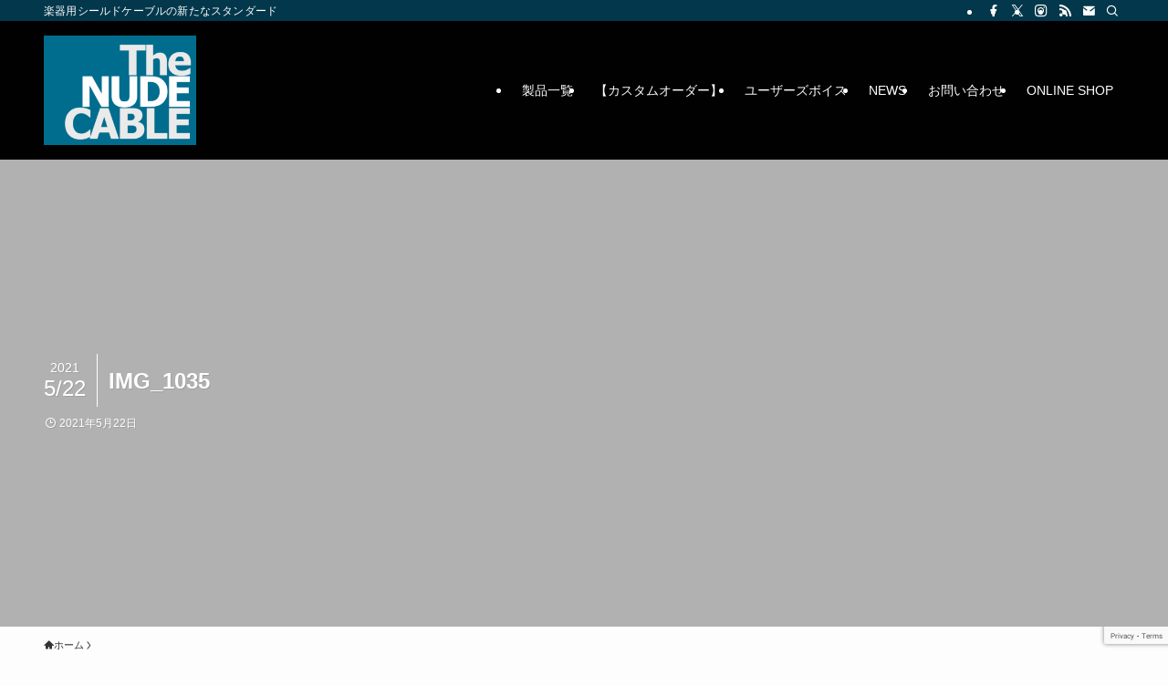

--- FILE ---
content_type: text/html; charset=UTF-8
request_url: https://nudecable.com/img_1035/
body_size: 16318
content:
<!DOCTYPE html>
<html dir="ltr" lang="ja" prefix="og: https://ogp.me/ns#" data-loaded="false" data-scrolled="false" data-spmenu="closed">
<head>
<meta charset="utf-8">
<meta name="format-detection" content="telephone=no">
<meta http-equiv="X-UA-Compatible" content="IE=edge">
<meta name="viewport" content="width=device-width, viewport-fit=cover">
<title>IMG_1035 | The NUDE CABLE</title>
	<style>img:is([sizes="auto" i], [sizes^="auto," i]) { contain-intrinsic-size: 3000px 1500px }</style>
	
		<!-- All in One SEO 4.7.6 - aioseo.com -->
	<meta name="robots" content="max-image-preview:large" />
	<meta name="author" content="yoshinori-ikeda"/>
	<link rel="canonical" href="https://nudecable.com/img_1035/" />
	<meta name="generator" content="All in One SEO (AIOSEO) 4.7.6" />
		<meta property="og:locale" content="ja_JP" />
		<meta property="og:site_name" content="NUDE CABLE" />
		<meta property="og:type" content="article" />
		<meta property="og:title" content="IMG_1035 | The NUDE CABLE" />
		<meta property="og:url" content="https://nudecable.com/img_1035/" />
		<meta property="article:published_time" content="2021-05-22T03:28:12+00:00" />
		<meta property="article:modified_time" content="2021-05-22T03:28:12+00:00" />
		<meta name="twitter:card" content="summary" />
		<meta name="twitter:title" content="IMG_1035 | The NUDE CABLE" />
		<script type="application/ld+json" class="aioseo-schema">
			{"@context":"https:\/\/schema.org","@graph":[{"@type":"BreadcrumbList","@id":"https:\/\/nudecable.com\/img_1035\/#breadcrumblist","itemListElement":[{"@type":"ListItem","@id":"https:\/\/nudecable.com\/#listItem","position":1,"name":"\u5bb6","item":"https:\/\/nudecable.com\/","nextItem":{"@type":"ListItem","@id":"https:\/\/nudecable.com\/img_1035\/#listItem","name":"IMG_1035"}},{"@type":"ListItem","@id":"https:\/\/nudecable.com\/img_1035\/#listItem","position":2,"name":"IMG_1035","previousItem":{"@type":"ListItem","@id":"https:\/\/nudecable.com\/#listItem","name":"\u5bb6"}}]},{"@type":"ItemPage","@id":"https:\/\/nudecable.com\/img_1035\/#itempage","url":"https:\/\/nudecable.com\/img_1035\/","name":"IMG_1035 | The NUDE CABLE","inLanguage":"ja","isPartOf":{"@id":"https:\/\/nudecable.com\/#website"},"breadcrumb":{"@id":"https:\/\/nudecable.com\/img_1035\/#breadcrumblist"},"author":{"@id":"https:\/\/nudecable.com\/author\/baysidemusic\/#author"},"creator":{"@id":"https:\/\/nudecable.com\/author\/baysidemusic\/#author"},"datePublished":"2021-05-22T12:28:12+09:00","dateModified":"2021-05-22T12:28:12+09:00"},{"@type":"Organization","@id":"https:\/\/nudecable.com\/#organization","name":"The NUDE CABLE","description":"\u697d\u5668\u7528\u30b7\u30fc\u30eb\u30c9\u30b1\u30fc\u30d6\u30eb\u306e\u65b0\u305f\u306a\u30b9\u30bf\u30f3\u30c0\u30fc\u30c9","url":"https:\/\/nudecable.com\/"},{"@type":"Person","@id":"https:\/\/nudecable.com\/author\/baysidemusic\/#author","url":"https:\/\/nudecable.com\/author\/baysidemusic\/","name":"yoshinori-ikeda","image":{"@type":"ImageObject","@id":"https:\/\/nudecable.com\/img_1035\/#authorImage","url":"https:\/\/secure.gravatar.com\/avatar\/9f3a071f43310bdb7fde3ed7ef804bbc?s=96&d=mm&r=g","width":96,"height":96,"caption":"yoshinori-ikeda"}},{"@type":"WebSite","@id":"https:\/\/nudecable.com\/#website","url":"https:\/\/nudecable.com\/","name":"The NUDE CABLE","description":"\u697d\u5668\u7528\u30b7\u30fc\u30eb\u30c9\u30b1\u30fc\u30d6\u30eb\u306e\u65b0\u305f\u306a\u30b9\u30bf\u30f3\u30c0\u30fc\u30c9","inLanguage":"ja","publisher":{"@id":"https:\/\/nudecable.com\/#organization"}}]}
		</script>
		<!-- All in One SEO -->

<link rel="alternate" type="application/rss+xml" title="The NUDE CABLE &raquo; フィード" href="https://nudecable.com/feed/" />
<link rel="alternate" type="application/rss+xml" title="The NUDE CABLE &raquo; コメントフィード" href="https://nudecable.com/comments/feed/" />
<link rel="alternate" type="application/rss+xml" title="The NUDE CABLE &raquo; IMG_1035 のコメントのフィード" href="https://nudecable.com/feed/?attachment_id=2298" />
<link rel='stylesheet' id='wp-block-library-css' href='https://nudecable.com/nuwp02/wp-includes/css/dist/block-library/style.min.css?ver=6.7.4' type='text/css' media='all' />
<link rel='stylesheet' id='swell-icons-css' href='https://nudecable.com/nuwp02/wp-content/themes/swell/build/css/swell-icons.css?ver=2.13.0' type='text/css' media='all' />
<link rel='stylesheet' id='main_style-css' href='https://nudecable.com/nuwp02/wp-content/themes/swell/build/css/main.css?ver=2.13.0' type='text/css' media='all' />
<link rel='stylesheet' id='swell_blocks-css' href='https://nudecable.com/nuwp02/wp-content/themes/swell/build/css/blocks.css?ver=2.13.0' type='text/css' media='all' />
<style id='swell_custom-inline-css' type='text/css'>
:root{--swl-fz--content:4vw;--swl-font_family:"游ゴシック体", "Yu Gothic", YuGothic, "Hiragino Kaku Gothic ProN", "Hiragino Sans", Meiryo, sans-serif;--swl-font_weight:500;--color_main:#04384c;--color_text:#333;--color_link:#1176d4;--color_htag:#04384c;--color_bg:#fdfdfd;--color_gradient1:#d8ffff;--color_gradient2:#87e7ff;--color_main_thin:rgba(5, 70, 95, 0.05 );--color_main_dark:rgba(3, 42, 57, 1 );--color_list_check:#04384c;--color_list_num:#04384c;--color_list_good:#86dd7b;--color_list_triangle:#f4e03a;--color_list_bad:#f36060;--color_faq_q:#d55656;--color_faq_a:#6599b7;--color_icon_good:#3cd250;--color_icon_good_bg:#ecffe9;--color_icon_bad:#4b73eb;--color_icon_bad_bg:#eafaff;--color_icon_info:#f578b4;--color_icon_info_bg:#fff0fa;--color_icon_announce:#ffa537;--color_icon_announce_bg:#fff5f0;--color_icon_pen:#7a7a7a;--color_icon_pen_bg:#f7f7f7;--color_icon_book:#787364;--color_icon_book_bg:#f8f6ef;--color_icon_point:#ffa639;--color_icon_check:#86d67c;--color_icon_batsu:#f36060;--color_icon_hatena:#5295cc;--color_icon_caution:#f7da38;--color_icon_memo:#84878a;--color_deep01:#e44141;--color_deep02:#3d79d5;--color_deep03:#63a84d;--color_deep04:#f09f4d;--color_pale01:#fff2f0;--color_pale02:#f3f8fd;--color_pale03:#f1f9ee;--color_pale04:#fdf9ee;--color_mark_blue:#b7e3ff;--color_mark_green:#bdf9c3;--color_mark_yellow:#fcf69f;--color_mark_orange:#ffddbc;--border01:solid 1px var(--color_main);--border02:double 4px var(--color_main);--border03:dashed 2px var(--color_border);--border04:solid 4px var(--color_gray);--card_posts_thumb_ratio:56.25%;--list_posts_thumb_ratio:61.805%;--big_posts_thumb_ratio:56.25%;--thumb_posts_thumb_ratio:61.805%;--blogcard_thumb_ratio:56.25%;--color_header_bg:#000000;--color_header_text:#ffffff;--color_footer_bg:#000000;--color_footer_text:#ffffff;--container_size:1200px;--article_size:900px;--logo_size_sp:80px;--logo_size_pc:120px;--logo_size_pcfix:55px;}.swl-cell-bg[data-icon="doubleCircle"]{--cell-icon-color:#ffc977}.swl-cell-bg[data-icon="circle"]{--cell-icon-color:#94e29c}.swl-cell-bg[data-icon="triangle"]{--cell-icon-color:#eeda2f}.swl-cell-bg[data-icon="close"]{--cell-icon-color:#ec9191}.swl-cell-bg[data-icon="hatena"]{--cell-icon-color:#93c9da}.swl-cell-bg[data-icon="check"]{--cell-icon-color:#94e29c}.swl-cell-bg[data-icon="line"]{--cell-icon-color:#9b9b9b}.cap_box[data-colset="col1"]{--capbox-color:#f59b5f;--capbox-color--bg:#fff8eb}.cap_box[data-colset="col2"]{--capbox-color:#5fb9f5;--capbox-color--bg:#edf5ff}.cap_box[data-colset="col3"]{--capbox-color:#2fcd90;--capbox-color--bg:#eafaf2}.red_{--the-btn-color:#f74a4a;--the-btn-color2:#ffbc49;--the-solid-shadow: rgba(185, 56, 56, 1 )}.blue_{--the-btn-color:#338df4;--the-btn-color2:#35eaff;--the-solid-shadow: rgba(38, 106, 183, 1 )}.green_{--the-btn-color:#62d847;--the-btn-color2:#7bf7bd;--the-solid-shadow: rgba(74, 162, 53, 1 )}.is-style-btn_normal{--the-btn-radius:80px}.is-style-btn_solid{--the-btn-radius:80px}.is-style-btn_shiny{--the-btn-radius:80px}.is-style-btn_line{--the-btn-radius:80px}.post_content blockquote{padding:1.5em 2em 1.5em 3em}.post_content blockquote::before{content:"";display:block;width:5px;height:calc(100% - 3em);top:1.5em;left:1.5em;border-left:solid 1px rgba(180,180,180,.75);border-right:solid 1px rgba(180,180,180,.75);}.mark_blue{background:-webkit-linear-gradient(transparent 64%,var(--color_mark_blue) 0%);background:linear-gradient(transparent 64%,var(--color_mark_blue) 0%)}.mark_green{background:-webkit-linear-gradient(transparent 64%,var(--color_mark_green) 0%);background:linear-gradient(transparent 64%,var(--color_mark_green) 0%)}.mark_yellow{background:-webkit-linear-gradient(transparent 64%,var(--color_mark_yellow) 0%);background:linear-gradient(transparent 64%,var(--color_mark_yellow) 0%)}.mark_orange{background:-webkit-linear-gradient(transparent 64%,var(--color_mark_orange) 0%);background:linear-gradient(transparent 64%,var(--color_mark_orange) 0%)}[class*="is-style-icon_"]{color:#333;border-width:0}[class*="is-style-big_icon_"]{border-width:2px;border-style:solid}[data-col="gray"] .c-balloon__text{background:#f7f7f7;border-color:#ccc}[data-col="gray"] .c-balloon__before{border-right-color:#f7f7f7}[data-col="green"] .c-balloon__text{background:#d1f8c2;border-color:#9ddd93}[data-col="green"] .c-balloon__before{border-right-color:#d1f8c2}[data-col="blue"] .c-balloon__text{background:#e2f6ff;border-color:#93d2f0}[data-col="blue"] .c-balloon__before{border-right-color:#e2f6ff}[data-col="red"] .c-balloon__text{background:#ffebeb;border-color:#f48789}[data-col="red"] .c-balloon__before{border-right-color:#ffebeb}[data-col="yellow"] .c-balloon__text{background:#f9f7d2;border-color:#fbe593}[data-col="yellow"] .c-balloon__before{border-right-color:#f9f7d2}.-type-list2 .p-postList__body::after,.-type-big .p-postList__body::after{content: "READ MORE »";}.c-postThumb__cat{background-color:#04384c;color:#fff;background-image: repeating-linear-gradient(-45deg,rgba(255,255,255,.1),rgba(255,255,255,.1) 6px,transparent 6px,transparent 12px)}.post_content h2:where(:not([class^="swell-block-"]):not(.faq_q):not(.p-postList__title)){background:var(--color_htag);padding:.75em 1em;color:#fff}.post_content h2:where(:not([class^="swell-block-"]):not(.faq_q):not(.p-postList__title))::before{position:absolute;display:block;pointer-events:none;content:"";top:-4px;left:0;width:100%;height:calc(100% + 4px);box-sizing:content-box;border-top:solid 2px var(--color_htag);border-bottom:solid 2px var(--color_htag)}.post_content h3:where(:not([class^="swell-block-"]):not(.faq_q):not(.p-postList__title)){padding:0 .5em .5em}.post_content h3:where(:not([class^="swell-block-"]):not(.faq_q):not(.p-postList__title))::before{content:"";width:100%;height:2px;background: repeating-linear-gradient(90deg, var(--color_htag) 0%, var(--color_htag) 29.3%, rgba(150,150,150,.2) 29.3%, rgba(150,150,150,.2) 100%)}.post_content h4:where(:not([class^="swell-block-"]):not(.faq_q):not(.p-postList__title)){padding:0 0 0 16px;border-left:solid 2px var(--color_htag)}.l-header__bar{color:#fff;background:var(--color_main)}.c-gnav a::after{background:var(--color_main);width:100%;height:2px;transform:scaleX(0)}.p-spHeadMenu .menu-item.-current{border-bottom-color:var(--color_main)}.c-gnav > li:hover > a::after,.c-gnav > .-current > a::after{transform: scaleX(1)}.c-gnav .sub-menu{color:#333;background:#fff}.l-fixHeader::before{opacity:1}#pagetop{border-radius:50%}.c-widget__title.-spmenu{padding:.5em .75em;border-radius:var(--swl-radius--2, 0px);background:var(--color_main);color:#fff;}.c-widget__title.-footer{padding:.5em}.c-widget__title.-footer::before{content:"";bottom:0;left:0;width:40%;z-index:1;background:var(--color_main)}.c-widget__title.-footer::after{content:"";bottom:0;left:0;width:100%;background:var(--color_border)}.c-secTitle{border-left:solid 2px var(--color_main);padding:0em .75em}.p-spMenu{color:#333}.p-spMenu__inner::before{background:#fdfdfd;opacity:1}.p-spMenu__overlay{background:#000;opacity:0.6}[class*="page-numbers"]{color:#fff;background-color:#dedede}a{text-decoration: none}.l-topTitleArea.c-filterLayer::before{background-color:#383838;opacity:0.2;content:""}@media screen and (min-width: 960px){:root{}}@media screen and (max-width: 959px){:root{}.l-header__logo{margin-right:auto}.l-header__inner{-webkit-box-pack:end;-webkit-justify-content:flex-end;justify-content:flex-end}}@media screen and (min-width: 600px){:root{--swl-fz--content:16px;}}@media screen and (max-width: 599px){:root{}}@media (min-width: 1108px) {.alignwide{left:-100px;width:calc(100% + 200px);}}@media (max-width: 1108px) {.-sidebar-off .swell-block-fullWide__inner.l-container .alignwide{left:0px;width:100%;}}.l-fixHeader .l-fixHeader__gnav{order:0}[data-scrolled=true] .l-fixHeader[data-ready]{opacity:1;-webkit-transform:translateY(0)!important;transform:translateY(0)!important;visibility:visible}.-body-solid .l-fixHeader{box-shadow:0 2px 4px var(--swl-color_shadow)}.l-fixHeader__inner{align-items:stretch;color:var(--color_header_text);display:flex;padding-bottom:0;padding-top:0;position:relative;z-index:1}.l-fixHeader__logo{align-items:center;display:flex;line-height:1;margin-right:24px;order:0;padding:16px 0}.is-style-btn_normal a,.is-style-btn_shiny a{box-shadow:var(--swl-btn_shadow)}.c-shareBtns__btn,.is-style-balloon>.c-tabList .c-tabList__button,.p-snsCta,[class*=page-numbers]{box-shadow:var(--swl-box_shadow)}.p-articleThumb__img,.p-articleThumb__youtube{box-shadow:var(--swl-img_shadow)}.p-pickupBanners__item .c-bannerLink,.p-postList__thumb{box-shadow:0 2px 8px rgba(0,0,0,.1),0 4px 4px -4px rgba(0,0,0,.1)}.p-postList.-w-ranking li:before{background-image:repeating-linear-gradient(-45deg,hsla(0,0%,100%,.1),hsla(0,0%,100%,.1) 6px,transparent 0,transparent 12px);box-shadow:1px 1px 4px rgba(0,0,0,.2)}.l-header__bar{position:relative;width:100%}.l-header__bar .c-catchphrase{color:inherit;font-size:12px;letter-spacing:var(--swl-letter_spacing,.2px);line-height:14px;margin-right:auto;overflow:hidden;padding:4px 0;white-space:nowrap;width:50%}.l-header__bar .c-iconList .c-iconList__link{margin:0;padding:4px 6px}.l-header__barInner{align-items:center;display:flex;justify-content:flex-end}@media (min-width:960px){.-series .l-header__inner{align-items:stretch;display:flex}.-series .l-header__logo{align-items:center;display:flex;flex-wrap:wrap;margin-right:24px;padding:16px 0}.-series .l-header__logo .c-catchphrase{font-size:13px;padding:4px 0}.-series .c-headLogo{margin-right:16px}.-series-right .l-header__inner{justify-content:space-between}.-series-right .c-gnavWrap{margin-left:auto}.-series-right .w-header{margin-left:12px}.-series-left .w-header{margin-left:auto}}@media (min-width:960px) and (min-width:600px){.-series .c-headLogo{max-width:400px}}.c-gnav .sub-menu a:before,.c-listMenu a:before{-webkit-font-smoothing:antialiased;-moz-osx-font-smoothing:grayscale;font-family:icomoon!important;font-style:normal;font-variant:normal;font-weight:400;line-height:1;text-transform:none}.c-submenuToggleBtn{display:none}.c-listMenu a{padding:.75em 1em .75em 1.5em;transition:padding .25s}.c-listMenu a:hover{padding-left:1.75em;padding-right:.75em}.c-gnav .sub-menu a:before,.c-listMenu a:before{color:inherit;content:"\e921";display:inline-block;left:2px;position:absolute;top:50%;-webkit-transform:translateY(-50%);transform:translateY(-50%);vertical-align:middle}.widget_categories>ul>.cat-item>a,.wp-block-categories-list>li>a{padding-left:1.75em}.c-listMenu .children,.c-listMenu .sub-menu{margin:0}.c-listMenu .children a,.c-listMenu .sub-menu a{font-size:.9em;padding-left:2.5em}.c-listMenu .children a:before,.c-listMenu .sub-menu a:before{left:1em}.c-listMenu .children a:hover,.c-listMenu .sub-menu a:hover{padding-left:2.75em}.c-listMenu .children ul a,.c-listMenu .sub-menu ul a{padding-left:3.25em}.c-listMenu .children ul a:before,.c-listMenu .sub-menu ul a:before{left:1.75em}.c-listMenu .children ul a:hover,.c-listMenu .sub-menu ul a:hover{padding-left:3.5em}.c-gnav li:hover>.sub-menu{opacity:1;visibility:visible}.c-gnav .sub-menu:before{background:inherit;content:"";height:100%;left:0;position:absolute;top:0;width:100%;z-index:0}.c-gnav .sub-menu .sub-menu{left:100%;top:0;z-index:-1}.c-gnav .sub-menu a{padding-left:2em}.c-gnav .sub-menu a:before{left:.5em}.c-gnav .sub-menu a:hover .ttl{left:4px}:root{--color_content_bg:var(--color_bg);}.c-widget__title.-side{padding:.5em}.c-widget__title.-side::before{content:"";bottom:0;left:0;width:40%;z-index:1;background:var(--color_main)}.c-widget__title.-side::after{content:"";bottom:0;left:0;width:100%;background:var(--color_border)}.c-shareBtns__item:not(:last-child){margin-right:4px}.c-shareBtns__btn{padding:8px 0}@media screen and (min-width: 960px){:root{}}@media screen and (max-width: 959px){:root{}}@media screen and (min-width: 600px){:root{}}@media screen and (max-width: 599px){:root{}}.swell-block-fullWide__inner.l-container{--swl-fw_inner_pad:var(--swl-pad_container,0px)}@media (min-width:960px){.-sidebar-on .l-content .alignfull,.-sidebar-on .l-content .alignwide{left:-16px;width:calc(100% + 32px)}.swell-block-fullWide__inner.l-article{--swl-fw_inner_pad:var(--swl-pad_post_content,0px)}.-sidebar-on .swell-block-fullWide__inner .alignwide{left:0;width:100%}.-sidebar-on .swell-block-fullWide__inner .alignfull{left:calc(0px - var(--swl-fw_inner_pad, 0))!important;margin-left:0!important;margin-right:0!important;width:calc(100% + var(--swl-fw_inner_pad, 0)*2)!important}}.p-relatedPosts .p-postList__item{margin-bottom:1.5em}.p-relatedPosts .p-postList__times,.p-relatedPosts .p-postList__times>:last-child{margin-right:0}@media (min-width:600px){.p-relatedPosts .p-postList__item{width:33.33333%}}@media screen and (min-width:600px) and (max-width:1239px){.p-relatedPosts .p-postList__item:nth-child(7),.p-relatedPosts .p-postList__item:nth-child(8){display:none}}@media screen and (min-width:1240px){.p-relatedPosts .p-postList__item{width:25%}}.l-topTitleArea{align-items:center;display:flex;margin:0;min-height:11em;overflow:hidden;padding:1.5em 0;position:relative;width:100%}.l-topTitleArea .u-thin{opacity:1}.l-topTitleArea .c-postTitle__date{border-color:#fff}.l-topTitleArea .c-categoryList,.l-topTitleArea .c-tagList{color:#fff}.l-topTitleArea .c-categoryList__link,.l-topTitleArea .c-tagList__link{background:none;color:#fff}.l-topTitleArea .c-categoryList__link{border:1px solid #fff}.l-topTitleArea .c-tagList__link{border-bottom:1px solid #fff;border-radius:0;padding:4px .25em}.l-topTitleArea__body{color:#fff;position:relative;text-shadow:1px 1px 0 rgba(0,0,0,.1);width:100%;z-index:3}@media (min-width:600px){.l-topTitleArea{min-height:240px;padding:1em 0}}.-index-off .p-toc,.swell-toc-placeholder:empty{display:none}.p-toc.-modal{height:100%;margin:0;overflow-y:auto;padding:0}#main_content .p-toc{border-radius:var(--swl-radius--2,0);margin:4em auto;max-width:800px}#sidebar .p-toc{margin-top:-.5em}.p-toc .__pn:before{content:none!important;counter-increment:none}.p-toc .__prev{margin:0 0 1em}.p-toc .__next{margin:1em 0 0}.p-toc.is-omitted:not([data-omit=ct]) [data-level="2"] .p-toc__childList{height:0;margin-bottom:-.5em;visibility:hidden}.p-toc.is-omitted:not([data-omit=nest]){position:relative}.p-toc.is-omitted:not([data-omit=nest]):before{background:linear-gradient(hsla(0,0%,100%,0),var(--color_bg));bottom:5em;content:"";height:4em;left:0;opacity:.75;pointer-events:none;position:absolute;width:100%;z-index:1}.p-toc.is-omitted:not([data-omit=nest]):after{background:var(--color_bg);bottom:0;content:"";height:5em;left:0;opacity:.75;position:absolute;width:100%;z-index:1}.p-toc.is-omitted:not([data-omit=nest]) .__next,.p-toc.is-omitted:not([data-omit=nest]) [data-omit="1"]{display:none}.p-toc .p-toc__expandBtn{background-color:#f7f7f7;border:rgba(0,0,0,.2);border-radius:5em;box-shadow:0 0 0 1px #bbb;color:#333;display:block;font-size:14px;line-height:1.5;margin:.75em auto 0;min-width:6em;padding:.5em 1em;position:relative;transition:box-shadow .25s;z-index:2}.p-toc[data-omit=nest] .p-toc__expandBtn{display:inline-block;font-size:13px;margin:0 0 0 1.25em;padding:.5em .75em}.p-toc:not([data-omit=nest]) .p-toc__expandBtn:after,.p-toc:not([data-omit=nest]) .p-toc__expandBtn:before{border-top-color:inherit;border-top-style:dotted;border-top-width:3px;content:"";display:block;height:1px;position:absolute;top:calc(50% - 1px);transition:border-color .25s;width:100%;width:22px}.p-toc:not([data-omit=nest]) .p-toc__expandBtn:before{right:calc(100% + 1em)}.p-toc:not([data-omit=nest]) .p-toc__expandBtn:after{left:calc(100% + 1em)}.p-toc.is-expanded .p-toc__expandBtn{border-color:transparent}.p-toc__ttl{display:block;font-size:1.2em;line-height:1;position:relative;text-align:center}.p-toc__ttl:before{content:"\e918";display:inline-block;font-family:icomoon;margin-right:.5em;padding-bottom:2px;vertical-align:middle}#index_modal .p-toc__ttl{margin-bottom:.5em}.p-toc__list li{line-height:1.6}.p-toc__list>li+li{margin-top:.5em}.p-toc__list .p-toc__childList{padding-left:.5em}.p-toc__list [data-level="3"]{font-size:.9em}.p-toc__list .mininote{display:none}.post_content .p-toc__list{padding-left:0}#sidebar .p-toc__list{margin-bottom:0}#sidebar .p-toc__list .p-toc__childList{padding-left:0}.p-toc__link{color:inherit;font-size:inherit;text-decoration:none}.p-toc__link:hover{opacity:.8}.p-toc.-double{background:var(--color_gray);background:linear-gradient(-45deg,transparent 25%,var(--color_gray) 25%,var(--color_gray) 50%,transparent 50%,transparent 75%,var(--color_gray) 75%,var(--color_gray));background-clip:padding-box;background-size:4px 4px;border-bottom:4px double var(--color_border);border-top:4px double var(--color_border);padding:1.5em 1em 1em}.p-toc.-double .p-toc__ttl{margin-bottom:.75em}@media (min-width:960px){#main_content .p-toc{width:92%}}@media (hover:hover){.p-toc .p-toc__expandBtn:hover{border-color:transparent;box-shadow:0 0 0 2px currentcolor}}@media (min-width:600px){.p-toc.-double{padding:2em}}.p-pnLinks{align-items:stretch;display:flex;justify-content:space-between;margin:2em 0}.p-pnLinks__item{font-size:3vw;position:relative;width:49%}.p-pnLinks__item:before{content:"";display:block;height:.5em;pointer-events:none;position:absolute;top:50%;width:.5em;z-index:1}.p-pnLinks__item.-prev:before{border-bottom:1px solid;border-left:1px solid;left:.35em;-webkit-transform:rotate(45deg) translateY(-50%);transform:rotate(45deg) translateY(-50%)}.p-pnLinks__item.-prev .p-pnLinks__thumb{margin-right:8px}.p-pnLinks__item.-next .p-pnLinks__link{justify-content:flex-end}.p-pnLinks__item.-next:before{border-bottom:1px solid;border-right:1px solid;right:.35em;-webkit-transform:rotate(-45deg) translateY(-50%);transform:rotate(-45deg) translateY(-50%)}.p-pnLinks__item.-next .p-pnLinks__thumb{margin-left:8px;order:2}.p-pnLinks__item.-next:first-child{margin-left:auto}.p-pnLinks__link{align-items:center;border-radius:var(--swl-radius--2,0);color:inherit;display:flex;height:100%;line-height:1.4;min-height:4em;padding:.6em 1em .5em;position:relative;text-decoration:none;transition:box-shadow .25s;width:100%}.p-pnLinks__thumb{border-radius:var(--swl-radius--4,0);height:32px;-o-object-fit:cover;object-fit:cover;width:48px}.p-pnLinks .-prev .p-pnLinks__link{border-left:1.25em solid var(--color_main)}.p-pnLinks .-prev:before{color:#fff}.p-pnLinks .-next .p-pnLinks__link{border-right:1.25em solid var(--color_main)}.p-pnLinks .-next:before{color:#fff}@media not all and (min-width:960px){.p-pnLinks.-thumb-on{display:block}.p-pnLinks.-thumb-on .p-pnLinks__item{width:100%}}@media (min-width:600px){.p-pnLinks__item{font-size:13px}.p-pnLinks__thumb{height:48px;width:72px}.p-pnLinks__title{transition:-webkit-transform .25s;transition:transform .25s;transition:transform .25s,-webkit-transform .25s}.-prev>.p-pnLinks__link:hover .p-pnLinks__title{-webkit-transform:translateX(4px);transform:translateX(4px)}.-next>.p-pnLinks__link:hover .p-pnLinks__title{-webkit-transform:translateX(-4px);transform:translateX(-4px)}.p-pnLinks .-prev .p-pnLinks__link:hover{box-shadow:1px 1px 2px var(--swl-color_shadow)}.p-pnLinks .-next .p-pnLinks__link:hover{box-shadow:-1px 1px 2px var(--swl-color_shadow)}}
</style>
<link rel='stylesheet' id='swell-loaded-animation-css' href='https://nudecable.com/nuwp02/wp-content/themes/swell/build/css/modules/loaded-animation.css?ver=2.13.0' type='text/css' media='all' />
<link rel='stylesheet' id='swell-parts/footer-css' href='https://nudecable.com/nuwp02/wp-content/themes/swell/build/css/modules/parts/footer.css?ver=2.13.0' type='text/css' media='all' />
<link rel='stylesheet' id='swell-page/single-css' href='https://nudecable.com/nuwp02/wp-content/themes/swell/build/css/modules/page/single.css?ver=2.13.0' type='text/css' media='all' />
<style id='classic-theme-styles-inline-css' type='text/css'>
/*! This file is auto-generated */
.wp-block-button__link{color:#fff;background-color:#32373c;border-radius:9999px;box-shadow:none;text-decoration:none;padding:calc(.667em + 2px) calc(1.333em + 2px);font-size:1.125em}.wp-block-file__button{background:#32373c;color:#fff;text-decoration:none}
</style>
<style id='global-styles-inline-css' type='text/css'>
:root{--wp--preset--aspect-ratio--square: 1;--wp--preset--aspect-ratio--4-3: 4/3;--wp--preset--aspect-ratio--3-4: 3/4;--wp--preset--aspect-ratio--3-2: 3/2;--wp--preset--aspect-ratio--2-3: 2/3;--wp--preset--aspect-ratio--16-9: 16/9;--wp--preset--aspect-ratio--9-16: 9/16;--wp--preset--color--black: #000;--wp--preset--color--cyan-bluish-gray: #abb8c3;--wp--preset--color--white: #fff;--wp--preset--color--pale-pink: #f78da7;--wp--preset--color--vivid-red: #cf2e2e;--wp--preset--color--luminous-vivid-orange: #ff6900;--wp--preset--color--luminous-vivid-amber: #fcb900;--wp--preset--color--light-green-cyan: #7bdcb5;--wp--preset--color--vivid-green-cyan: #00d084;--wp--preset--color--pale-cyan-blue: #8ed1fc;--wp--preset--color--vivid-cyan-blue: #0693e3;--wp--preset--color--vivid-purple: #9b51e0;--wp--preset--color--swl-main: var(--color_main);--wp--preset--color--swl-main-thin: var(--color_main_thin);--wp--preset--color--swl-gray: var(--color_gray);--wp--preset--color--swl-deep-01: var(--color_deep01);--wp--preset--color--swl-deep-02: var(--color_deep02);--wp--preset--color--swl-deep-03: var(--color_deep03);--wp--preset--color--swl-deep-04: var(--color_deep04);--wp--preset--color--swl-pale-01: var(--color_pale01);--wp--preset--color--swl-pale-02: var(--color_pale02);--wp--preset--color--swl-pale-03: var(--color_pale03);--wp--preset--color--swl-pale-04: var(--color_pale04);--wp--preset--gradient--vivid-cyan-blue-to-vivid-purple: linear-gradient(135deg,rgba(6,147,227,1) 0%,rgb(155,81,224) 100%);--wp--preset--gradient--light-green-cyan-to-vivid-green-cyan: linear-gradient(135deg,rgb(122,220,180) 0%,rgb(0,208,130) 100%);--wp--preset--gradient--luminous-vivid-amber-to-luminous-vivid-orange: linear-gradient(135deg,rgba(252,185,0,1) 0%,rgba(255,105,0,1) 100%);--wp--preset--gradient--luminous-vivid-orange-to-vivid-red: linear-gradient(135deg,rgba(255,105,0,1) 0%,rgb(207,46,46) 100%);--wp--preset--gradient--very-light-gray-to-cyan-bluish-gray: linear-gradient(135deg,rgb(238,238,238) 0%,rgb(169,184,195) 100%);--wp--preset--gradient--cool-to-warm-spectrum: linear-gradient(135deg,rgb(74,234,220) 0%,rgb(151,120,209) 20%,rgb(207,42,186) 40%,rgb(238,44,130) 60%,rgb(251,105,98) 80%,rgb(254,248,76) 100%);--wp--preset--gradient--blush-light-purple: linear-gradient(135deg,rgb(255,206,236) 0%,rgb(152,150,240) 100%);--wp--preset--gradient--blush-bordeaux: linear-gradient(135deg,rgb(254,205,165) 0%,rgb(254,45,45) 50%,rgb(107,0,62) 100%);--wp--preset--gradient--luminous-dusk: linear-gradient(135deg,rgb(255,203,112) 0%,rgb(199,81,192) 50%,rgb(65,88,208) 100%);--wp--preset--gradient--pale-ocean: linear-gradient(135deg,rgb(255,245,203) 0%,rgb(182,227,212) 50%,rgb(51,167,181) 100%);--wp--preset--gradient--electric-grass: linear-gradient(135deg,rgb(202,248,128) 0%,rgb(113,206,126) 100%);--wp--preset--gradient--midnight: linear-gradient(135deg,rgb(2,3,129) 0%,rgb(40,116,252) 100%);--wp--preset--font-size--small: 0.9em;--wp--preset--font-size--medium: 1.1em;--wp--preset--font-size--large: 1.25em;--wp--preset--font-size--x-large: 42px;--wp--preset--font-size--xs: 0.75em;--wp--preset--font-size--huge: 1.6em;--wp--preset--spacing--20: 0.44rem;--wp--preset--spacing--30: 0.67rem;--wp--preset--spacing--40: 1rem;--wp--preset--spacing--50: 1.5rem;--wp--preset--spacing--60: 2.25rem;--wp--preset--spacing--70: 3.38rem;--wp--preset--spacing--80: 5.06rem;--wp--preset--shadow--natural: 6px 6px 9px rgba(0, 0, 0, 0.2);--wp--preset--shadow--deep: 12px 12px 50px rgba(0, 0, 0, 0.4);--wp--preset--shadow--sharp: 6px 6px 0px rgba(0, 0, 0, 0.2);--wp--preset--shadow--outlined: 6px 6px 0px -3px rgba(255, 255, 255, 1), 6px 6px rgba(0, 0, 0, 1);--wp--preset--shadow--crisp: 6px 6px 0px rgba(0, 0, 0, 1);}:where(.is-layout-flex){gap: 0.5em;}:where(.is-layout-grid){gap: 0.5em;}body .is-layout-flex{display: flex;}.is-layout-flex{flex-wrap: wrap;align-items: center;}.is-layout-flex > :is(*, div){margin: 0;}body .is-layout-grid{display: grid;}.is-layout-grid > :is(*, div){margin: 0;}:where(.wp-block-columns.is-layout-flex){gap: 2em;}:where(.wp-block-columns.is-layout-grid){gap: 2em;}:where(.wp-block-post-template.is-layout-flex){gap: 1.25em;}:where(.wp-block-post-template.is-layout-grid){gap: 1.25em;}.has-black-color{color: var(--wp--preset--color--black) !important;}.has-cyan-bluish-gray-color{color: var(--wp--preset--color--cyan-bluish-gray) !important;}.has-white-color{color: var(--wp--preset--color--white) !important;}.has-pale-pink-color{color: var(--wp--preset--color--pale-pink) !important;}.has-vivid-red-color{color: var(--wp--preset--color--vivid-red) !important;}.has-luminous-vivid-orange-color{color: var(--wp--preset--color--luminous-vivid-orange) !important;}.has-luminous-vivid-amber-color{color: var(--wp--preset--color--luminous-vivid-amber) !important;}.has-light-green-cyan-color{color: var(--wp--preset--color--light-green-cyan) !important;}.has-vivid-green-cyan-color{color: var(--wp--preset--color--vivid-green-cyan) !important;}.has-pale-cyan-blue-color{color: var(--wp--preset--color--pale-cyan-blue) !important;}.has-vivid-cyan-blue-color{color: var(--wp--preset--color--vivid-cyan-blue) !important;}.has-vivid-purple-color{color: var(--wp--preset--color--vivid-purple) !important;}.has-black-background-color{background-color: var(--wp--preset--color--black) !important;}.has-cyan-bluish-gray-background-color{background-color: var(--wp--preset--color--cyan-bluish-gray) !important;}.has-white-background-color{background-color: var(--wp--preset--color--white) !important;}.has-pale-pink-background-color{background-color: var(--wp--preset--color--pale-pink) !important;}.has-vivid-red-background-color{background-color: var(--wp--preset--color--vivid-red) !important;}.has-luminous-vivid-orange-background-color{background-color: var(--wp--preset--color--luminous-vivid-orange) !important;}.has-luminous-vivid-amber-background-color{background-color: var(--wp--preset--color--luminous-vivid-amber) !important;}.has-light-green-cyan-background-color{background-color: var(--wp--preset--color--light-green-cyan) !important;}.has-vivid-green-cyan-background-color{background-color: var(--wp--preset--color--vivid-green-cyan) !important;}.has-pale-cyan-blue-background-color{background-color: var(--wp--preset--color--pale-cyan-blue) !important;}.has-vivid-cyan-blue-background-color{background-color: var(--wp--preset--color--vivid-cyan-blue) !important;}.has-vivid-purple-background-color{background-color: var(--wp--preset--color--vivid-purple) !important;}.has-black-border-color{border-color: var(--wp--preset--color--black) !important;}.has-cyan-bluish-gray-border-color{border-color: var(--wp--preset--color--cyan-bluish-gray) !important;}.has-white-border-color{border-color: var(--wp--preset--color--white) !important;}.has-pale-pink-border-color{border-color: var(--wp--preset--color--pale-pink) !important;}.has-vivid-red-border-color{border-color: var(--wp--preset--color--vivid-red) !important;}.has-luminous-vivid-orange-border-color{border-color: var(--wp--preset--color--luminous-vivid-orange) !important;}.has-luminous-vivid-amber-border-color{border-color: var(--wp--preset--color--luminous-vivid-amber) !important;}.has-light-green-cyan-border-color{border-color: var(--wp--preset--color--light-green-cyan) !important;}.has-vivid-green-cyan-border-color{border-color: var(--wp--preset--color--vivid-green-cyan) !important;}.has-pale-cyan-blue-border-color{border-color: var(--wp--preset--color--pale-cyan-blue) !important;}.has-vivid-cyan-blue-border-color{border-color: var(--wp--preset--color--vivid-cyan-blue) !important;}.has-vivid-purple-border-color{border-color: var(--wp--preset--color--vivid-purple) !important;}.has-vivid-cyan-blue-to-vivid-purple-gradient-background{background: var(--wp--preset--gradient--vivid-cyan-blue-to-vivid-purple) !important;}.has-light-green-cyan-to-vivid-green-cyan-gradient-background{background: var(--wp--preset--gradient--light-green-cyan-to-vivid-green-cyan) !important;}.has-luminous-vivid-amber-to-luminous-vivid-orange-gradient-background{background: var(--wp--preset--gradient--luminous-vivid-amber-to-luminous-vivid-orange) !important;}.has-luminous-vivid-orange-to-vivid-red-gradient-background{background: var(--wp--preset--gradient--luminous-vivid-orange-to-vivid-red) !important;}.has-very-light-gray-to-cyan-bluish-gray-gradient-background{background: var(--wp--preset--gradient--very-light-gray-to-cyan-bluish-gray) !important;}.has-cool-to-warm-spectrum-gradient-background{background: var(--wp--preset--gradient--cool-to-warm-spectrum) !important;}.has-blush-light-purple-gradient-background{background: var(--wp--preset--gradient--blush-light-purple) !important;}.has-blush-bordeaux-gradient-background{background: var(--wp--preset--gradient--blush-bordeaux) !important;}.has-luminous-dusk-gradient-background{background: var(--wp--preset--gradient--luminous-dusk) !important;}.has-pale-ocean-gradient-background{background: var(--wp--preset--gradient--pale-ocean) !important;}.has-electric-grass-gradient-background{background: var(--wp--preset--gradient--electric-grass) !important;}.has-midnight-gradient-background{background: var(--wp--preset--gradient--midnight) !important;}.has-small-font-size{font-size: var(--wp--preset--font-size--small) !important;}.has-medium-font-size{font-size: var(--wp--preset--font-size--medium) !important;}.has-large-font-size{font-size: var(--wp--preset--font-size--large) !important;}.has-x-large-font-size{font-size: var(--wp--preset--font-size--x-large) !important;}
:where(.wp-block-post-template.is-layout-flex){gap: 1.25em;}:where(.wp-block-post-template.is-layout-grid){gap: 1.25em;}
:where(.wp-block-columns.is-layout-flex){gap: 2em;}:where(.wp-block-columns.is-layout-grid){gap: 2em;}
:root :where(.wp-block-pullquote){font-size: 1.5em;line-height: 1.6;}
</style>
<link rel='stylesheet' id='contact-form-7-css' href='https://nudecable.com/nuwp02/wp-content/plugins/contact-form-7/includes/css/styles.css?ver=6.0.1' type='text/css' media='all' />
<link rel='stylesheet' id='foobox-free-min-css' href='https://nudecable.com/nuwp02/wp-content/plugins/foobox-image-lightbox/free/css/foobox.free.min.css?ver=2.7.33' type='text/css' media='all' />
<link rel='stylesheet' id='child_style-css' href='https://nudecable.com/nuwp02/wp-content/themes/swell_child/style.css?ver=20251207112941' type='text/css' media='all' />
<!--n2css--><!--n2js--><script type="text/javascript" src="https://nudecable.com/nuwp02/wp-includes/js/jquery/jquery.min.js?ver=3.7.1" id="jquery-core-js"></script>
<script type="text/javascript" id="foobox-free-min-js-before">
/* <![CDATA[ */
/* Run FooBox FREE (v2.7.33) */
var FOOBOX = window.FOOBOX = {
	ready: true,
	disableOthers: false,
	o: {wordpress: { enabled: true }, countMessage:'image %index of %total', captions: { dataTitle: ["captionTitle","title"], dataDesc: ["captionDesc","description"] }, rel: '', excludes:'.fbx-link,.nofoobox,.nolightbox,a[href*="pinterest.com/pin/create/button/"]', affiliate : { enabled: false }},
	selectors: [
		".gallery", ".wp-block-gallery", ".wp-caption", ".wp-block-image", "a:has(img[class*=wp-image-])", ".foobox"
	],
	pre: function( $ ){
		// Custom JavaScript (Pre)
		
	},
	post: function( $ ){
		// Custom JavaScript (Post)
		
		// Custom Captions Code
		
	},
	custom: function( $ ){
		// Custom Extra JS
		
	}
};
/* ]]> */
</script>
<script type="text/javascript" src="https://nudecable.com/nuwp02/wp-content/plugins/foobox-image-lightbox/free/js/foobox.free.min.js?ver=2.7.33" id="foobox-free-min-js"></script>

<noscript><link href="https://nudecable.com/nuwp02/wp-content/themes/swell/build/css/noscript.css" rel="stylesheet"></noscript>
<link rel="https://api.w.org/" href="https://nudecable.com/wp-json/" /><link rel="alternate" title="JSON" type="application/json" href="https://nudecable.com/wp-json/wp/v2/media/2298" /><link rel='shortlink' href='https://nudecable.com/?p=2298' />
<style type="text/css">.recentcomments a{display:inline !important;padding:0 !important;margin:0 !important;}</style><noscript><style>.lazyload[data-src]{display:none !important;}</style></noscript><style>.lazyload{background-image:none !important;}.lazyload:before{background-image:none !important;}</style><link rel="icon" href="https://nudecable.com/nuwp02/wp-content/uploads/2021/04/cropped-512-32x32.png" sizes="32x32" />
<link rel="icon" href="https://nudecable.com/nuwp02/wp-content/uploads/2021/04/cropped-512-192x192.png" sizes="192x192" />
<link rel="apple-touch-icon" href="https://nudecable.com/nuwp02/wp-content/uploads/2021/04/cropped-512-180x180.png" />
<meta name="msapplication-TileImage" content="https://nudecable.com/nuwp02/wp-content/uploads/2021/04/cropped-512-270x270.png" />
		<style type="text/css" id="wp-custom-css">
			/* top_slider */
.p-mainVisual__slideTitle{
	font-family: 'Lato', sans-serif;
	font-weight:700;
}

@media (min-width: 600px){
.p-mainVisual__slideTitle {
    font-size: 50px;
}
	.-height-full .p-mainVisual__slideText {
    font-size: 24px;
}
}

/* ユーザーボイス */

.single-usersvoice .l-topTitleArea__img{
	background-image:none !important
	}

.single-usersvoice .c-postTitle__date,
.single-usersvoice .p-articleMetas,
.single-usersvoice .p-articleThumb{
	display:none;
} 

/* menu02 */
#menu-menu02 {
display:flex;
}
#menu-menu02 li{
	width:25%;
}
#menu-menu02 a{
	border-bottom:none;
}
#menu-menu02 a:before{
	content:none;
}

@media (max-width: 959px){
	#menu-menu02 {
flex-wrap:wrap;
}
#menu-menu02 a{
	padding: 3px;
}
	
#menu-menu02 li{
	width:50%;
}
	
}

/* 固定ページ */
@media (min-width: 600px){
.l-topTitleArea {
   width:100vw;
  height: calc(100vw * 0.40);
}

.c-filterLayer.-texture-dot::after {
    background-color:transparent;
    background-image:none;
}
.c-pageTitle {
    font-size: 2.2em;
}}

/* オーダーページ */
.wpcf7c-conf[type="radio"] {
    background-color: #006E8F;
    color: #ff0000;
    border: 1px solid #ff0000;
}
			</style>
		
<link rel="stylesheet" href="https://nudecable.com/nuwp02/wp-content/themes/swell/build/css/print.css" media="print" >
<link rel="preconnect" href="https://fonts.gstatic.com">
<link href="https://fonts.googleapis.com/css2?family=Lato:wght@700&display=swap" rel="stylesheet">
<!-- Google tag (gtag.js) -->
<script async src="https://www.googletagmanager.com/gtag/js?id=G-DH038VDD60"></script>
<script>
  window.dataLayer = window.dataLayer || [];
  function gtag(){dataLayer.push(arguments);}
  gtag('js', new Date());

  gtag('config', 'G-DH038VDD60');
</script>
</head>
<body>
<div id="body_wrap" class="attachment attachment-template-default single single-attachment postid-2298 attachmentid-2298 attachment-jpeg -body-solid -sidebar-off -frame-off id_2298" >
<div id="sp_menu" class="p-spMenu -right">
	<div class="p-spMenu__inner">
		<div class="p-spMenu__closeBtn">
			<button class="c-iconBtn -menuBtn c-plainBtn" data-onclick="toggleMenu" aria-label="メニューを閉じる">
				<i class="c-iconBtn__icon icon-close-thin"></i>
			</button>
		</div>
		<div class="p-spMenu__body">
			<div class="c-widget__title -spmenu">
				MENU			</div>
			<div class="p-spMenu__nav">
				<ul class="c-spnav c-listMenu"><li class="menu-item menu-item-type-post_type menu-item-object-page menu-item-has-children menu-item-1475"><a href="https://nudecable.com/products/">製品一覧</a>
<ul class="sub-menu">
	<li class="menu-item menu-item-type-post_type menu-item-object-page menu-item-1484"><a href="https://nudecable.com/products/powercable/">【 D-Tune 】電源ケーブル</a></li>
	<li class="menu-item menu-item-type-post_type menu-item-object-page menu-item-1476"><a href="https://nudecable.com/products/standard/">The NUDE CABLE® std.</a></li>
	<li class="menu-item menu-item-type-post_type menu-item-object-page menu-item-1479"><a href="https://nudecable.com/products/type-b/">Type-B for BASS</a></li>
	<li class="menu-item menu-item-type-post_type menu-item-object-page menu-item-1477"><a href="https://nudecable.com/products/apex/">APEX for Guitar</a></li>
	<li class="menu-item menu-item-type-post_type menu-item-object-page menu-item-1481"><a href="https://nudecable.com/products/clearvolt/">CLEAR VOLT- DC Cable</a></li>
	<li class="menu-item menu-item-type-post_type menu-item-object-page menu-item-1482"><a href="https://nudecable.com/products/patchcable/">PATCH CABLE</a></li>
	<li class="menu-item menu-item-type-post_type menu-item-object-page menu-item-1721"><a href="https://nudecable.com/products/procable/">Type-R &#8211; Professional Mic and Line Cable</a></li>
	<li class="menu-item menu-item-type-post_type menu-item-object-page menu-item-1485"><a href="https://nudecable.com/products/monitorspeaker/">モニタースピーカー &#8220;en’bee&#8221;</a></li>
	<li class="menu-item menu-item-type-post_type menu-item-object-page menu-item-has-children menu-item-3170"><a href="https://nudecable.com/discontinued-product%e3%80%90%e7%94%9f%e7%94%a3%e7%b5%82%e4%ba%86%e5%93%81%e3%80%91/">discontinued product【生産終了品】</a>
	<ul class="sub-menu">
		<li class="menu-item menu-item-type-post_type menu-item-object-page menu-item-1480"><a href="https://nudecable.com/products/magna/">MAGNA &#8211; Speaker cable for bass amp</a></li>
		<li class="menu-item menu-item-type-post_type menu-item-object-page menu-item-1720"><a href="https://nudecable.com/products/hope/">&#8220;HOPE&#8221; for Home Recording</a></li>
	</ul>
</li>
</ul>
</li>
<li class="menu-item menu-item-type-post_type menu-item-object-page menu-item-1468"><a href="https://nudecable.com/customer-service/customorder/">【カスタムオーダー】</a></li>
<li class="menu-item menu-item-type-custom menu-item-object-custom menu-item-1546"><a href="/usersvoice/">ユーザーズボイス</a></li>
<li class="menu-item menu-item-type-custom menu-item-object-custom menu-item-1552"><a href="/blog/">NEWS</a></li>
<li class="menu-item menu-item-type-post_type menu-item-object-page menu-item-1465"><a href="https://nudecable.com/contact/">お問い合わせ</a></li>
<li class="menu-item menu-item-type-custom menu-item-object-custom menu-item-402"><a href="https://shop.nudecable.com/">ONLINE SHOP</a></li>
</ul>			</div>
					</div>
	</div>
	<div class="p-spMenu__overlay c-overlay" data-onclick="toggleMenu"></div>
</div>
<header id="header" class="l-header -series -series-right" data-spfix="1">
	<div class="l-header__bar pc_">
	<div class="l-header__barInner l-container">
		<div class="c-catchphrase">楽器用シールドケーブルの新たなスタンダード</div><ul class="c-iconList">
						<li class="c-iconList__item -facebook">
						<a href="https://www.facebook.com/nd.cable" target="_blank" rel="noopener" class="c-iconList__link u-fz-14 hov-flash" aria-label="facebook">
							<i class="c-iconList__icon icon-facebook" role="presentation"></i>
						</a>
					</li>
									<li class="c-iconList__item -twitter-x">
						<a href="https://twitter.com/nudecable" target="_blank" rel="noopener" class="c-iconList__link u-fz-14 hov-flash" aria-label="twitter-x">
							<i class="c-iconList__icon icon-twitter-x" role="presentation"></i>
						</a>
					</li>
									<li class="c-iconList__item -instagram">
						<a href="https://www.instagram.com/nudecable_ikeda_sound_designer/" target="_blank" rel="noopener" class="c-iconList__link u-fz-14 hov-flash" aria-label="instagram">
							<i class="c-iconList__icon icon-instagram" role="presentation"></i>
						</a>
					</li>
									<li class="c-iconList__item -rss">
						<a href="https://nudecable.com/feed/" target="_blank" rel="noopener" class="c-iconList__link u-fz-14 hov-flash" aria-label="rss">
							<i class="c-iconList__icon icon-rss" role="presentation"></i>
						</a>
					</li>
									<li class="c-iconList__item -contact">
						<a href="https://nudecable.com/contact/" target="_blank" rel="noopener" class="c-iconList__link u-fz-14 hov-flash" aria-label="contact">
							<i class="c-iconList__icon icon-contact" role="presentation"></i>
						</a>
					</li>
									<li class="c-iconList__item -search">
						<button class="c-iconList__link c-plainBtn u-fz-14 hov-flash" data-onclick="toggleSearch" aria-label="検索">
							<i class="c-iconList__icon icon-search" role="presentation"></i>
						</button>
					</li>
				</ul>
	</div>
</div>
	<div class="l-header__inner l-container">
		<div class="l-header__logo">
			<div class="c-headLogo -img"><a href="https://nudecable.com/" title="The NUDE CABLE" class="c-headLogo__link" rel="home"><img width="1304" height="940"  src="[data-uri]" alt="The NUDE CABLE" class="c-headLogo__img lazyload"   decoding="async" loading="eager"  data-src="https://nudecable.com/nuwp02/wp-content/uploads/2021/05/スクリーンショット-2021-05-20-3.19.48.png" data-srcset="https://nudecable.com/nuwp02/wp-content/uploads/2021/05/スクリーンショット-2021-05-20-3.19.48.png 1304w, https://nudecable.com/nuwp02/wp-content/uploads/2021/05/スクリーンショット-2021-05-20-3.19.48-300x216.png 300w, https://nudecable.com/nuwp02/wp-content/uploads/2021/05/スクリーンショット-2021-05-20-3.19.48-700x505.png 700w, https://nudecable.com/nuwp02/wp-content/uploads/2021/05/スクリーンショット-2021-05-20-3.19.48-768x554.png 768w" data-sizes="auto" data-eio-rwidth="1304" data-eio-rheight="940"><noscript><img width="1304" height="940"  src="https://nudecable.com/nuwp02/wp-content/uploads/2021/05/スクリーンショット-2021-05-20-3.19.48.png" alt="The NUDE CABLE" class="c-headLogo__img" srcset="https://nudecable.com/nuwp02/wp-content/uploads/2021/05/スクリーンショット-2021-05-20-3.19.48.png 1304w, https://nudecable.com/nuwp02/wp-content/uploads/2021/05/スクリーンショット-2021-05-20-3.19.48-300x216.png 300w, https://nudecable.com/nuwp02/wp-content/uploads/2021/05/スクリーンショット-2021-05-20-3.19.48-700x505.png 700w, https://nudecable.com/nuwp02/wp-content/uploads/2021/05/スクリーンショット-2021-05-20-3.19.48-768x554.png 768w" sizes="(max-width: 959px) 50vw, 800px" decoding="async" loading="eager"  data-eio="l"></noscript></a></div>					</div>
		<nav id="gnav" class="l-header__gnav c-gnavWrap">
					<ul class="c-gnav">
			<li class="menu-item menu-item-type-post_type menu-item-object-page menu-item-has-children menu-item-1475"><a href="https://nudecable.com/products/"><span class="ttl">製品一覧</span></a>
<ul class="sub-menu">
	<li class="menu-item menu-item-type-post_type menu-item-object-page menu-item-1484"><a href="https://nudecable.com/products/powercable/"><span class="ttl">【 D-Tune 】電源ケーブル</span></a></li>
	<li class="menu-item menu-item-type-post_type menu-item-object-page menu-item-1476"><a href="https://nudecable.com/products/standard/"><span class="ttl">The NUDE CABLE® std.</span></a></li>
	<li class="menu-item menu-item-type-post_type menu-item-object-page menu-item-1479"><a href="https://nudecable.com/products/type-b/"><span class="ttl">Type-B for BASS</span></a></li>
	<li class="menu-item menu-item-type-post_type menu-item-object-page menu-item-1477"><a href="https://nudecable.com/products/apex/"><span class="ttl">APEX for Guitar</span></a></li>
	<li class="menu-item menu-item-type-post_type menu-item-object-page menu-item-1481"><a href="https://nudecable.com/products/clearvolt/"><span class="ttl">CLEAR VOLT- DC Cable</span></a></li>
	<li class="menu-item menu-item-type-post_type menu-item-object-page menu-item-1482"><a href="https://nudecable.com/products/patchcable/"><span class="ttl">PATCH CABLE</span></a></li>
	<li class="menu-item menu-item-type-post_type menu-item-object-page menu-item-1721"><a href="https://nudecable.com/products/procable/"><span class="ttl">Type-R &#8211; Professional Mic and Line Cable</span></a></li>
	<li class="menu-item menu-item-type-post_type menu-item-object-page menu-item-1485"><a href="https://nudecable.com/products/monitorspeaker/"><span class="ttl">モニタースピーカー &#8220;en’bee&#8221;</span></a></li>
	<li class="menu-item menu-item-type-post_type menu-item-object-page menu-item-has-children menu-item-3170"><a href="https://nudecable.com/discontinued-product%e3%80%90%e7%94%9f%e7%94%a3%e7%b5%82%e4%ba%86%e5%93%81%e3%80%91/"><span class="ttl">discontinued product【生産終了品】</span></a>
	<ul class="sub-menu">
		<li class="menu-item menu-item-type-post_type menu-item-object-page menu-item-1480"><a href="https://nudecable.com/products/magna/"><span class="ttl">MAGNA &#8211; Speaker cable for bass amp</span></a></li>
		<li class="menu-item menu-item-type-post_type menu-item-object-page menu-item-1720"><a href="https://nudecable.com/products/hope/"><span class="ttl">&#8220;HOPE&#8221; for Home Recording</span></a></li>
	</ul>
</li>
</ul>
</li>
<li class="menu-item menu-item-type-post_type menu-item-object-page menu-item-1468"><a href="https://nudecable.com/customer-service/customorder/"><span class="ttl">【カスタムオーダー】</span></a></li>
<li class="menu-item menu-item-type-custom menu-item-object-custom menu-item-1546"><a href="/usersvoice/"><span class="ttl">ユーザーズボイス</span></a></li>
<li class="menu-item menu-item-type-custom menu-item-object-custom menu-item-1552"><a href="/blog/"><span class="ttl">NEWS</span></a></li>
<li class="menu-item menu-item-type-post_type menu-item-object-page menu-item-1465"><a href="https://nudecable.com/contact/"><span class="ttl">お問い合わせ</span></a></li>
<li class="menu-item menu-item-type-custom menu-item-object-custom menu-item-402"><a href="https://shop.nudecable.com/"><span class="ttl">ONLINE SHOP</span></a></li>
					</ul>
			</nav>
		<div class="l-header__customBtn sp_">
			<button class="c-iconBtn c-plainBtn" data-onclick="toggleSearch" aria-label="検索ボタン">
			<i class="c-iconBtn__icon icon-search"></i>
					</button>
	</div>
<div class="l-header__menuBtn sp_">
	<button class="c-iconBtn -menuBtn c-plainBtn" data-onclick="toggleMenu" aria-label="メニューボタン">
		<i class="c-iconBtn__icon icon-menu-thin"></i>
			</button>
</div>
	</div>
	</header>
<div id="fix_header" class="l-fixHeader -series -series-right">
	<div class="l-fixHeader__inner l-container">
		<div class="l-fixHeader__logo">
			<div class="c-headLogo -img"><a href="https://nudecable.com/" title="The NUDE CABLE" class="c-headLogo__link" rel="home"><img width="1304" height="940"  src="[data-uri]" alt="The NUDE CABLE" class="c-headLogo__img lazyload"   decoding="async" loading="eager"  data-src="https://nudecable.com/nuwp02/wp-content/uploads/2021/05/スクリーンショット-2021-05-20-3.19.48.png" data-srcset="https://nudecable.com/nuwp02/wp-content/uploads/2021/05/スクリーンショット-2021-05-20-3.19.48.png 1304w, https://nudecable.com/nuwp02/wp-content/uploads/2021/05/スクリーンショット-2021-05-20-3.19.48-300x216.png 300w, https://nudecable.com/nuwp02/wp-content/uploads/2021/05/スクリーンショット-2021-05-20-3.19.48-700x505.png 700w, https://nudecable.com/nuwp02/wp-content/uploads/2021/05/スクリーンショット-2021-05-20-3.19.48-768x554.png 768w" data-sizes="auto" data-eio-rwidth="1304" data-eio-rheight="940"><noscript><img width="1304" height="940"  src="https://nudecable.com/nuwp02/wp-content/uploads/2021/05/スクリーンショット-2021-05-20-3.19.48.png" alt="The NUDE CABLE" class="c-headLogo__img" srcset="https://nudecable.com/nuwp02/wp-content/uploads/2021/05/スクリーンショット-2021-05-20-3.19.48.png 1304w, https://nudecable.com/nuwp02/wp-content/uploads/2021/05/スクリーンショット-2021-05-20-3.19.48-300x216.png 300w, https://nudecable.com/nuwp02/wp-content/uploads/2021/05/スクリーンショット-2021-05-20-3.19.48-700x505.png 700w, https://nudecable.com/nuwp02/wp-content/uploads/2021/05/スクリーンショット-2021-05-20-3.19.48-768x554.png 768w" sizes="(max-width: 959px) 50vw, 800px" decoding="async" loading="eager"  data-eio="l"></noscript></a></div>		</div>
		<div class="l-fixHeader__gnav c-gnavWrap">
					<ul class="c-gnav">
			<li class="menu-item menu-item-type-post_type menu-item-object-page menu-item-has-children menu-item-1475"><a href="https://nudecable.com/products/"><span class="ttl">製品一覧</span></a>
<ul class="sub-menu">
	<li class="menu-item menu-item-type-post_type menu-item-object-page menu-item-1484"><a href="https://nudecable.com/products/powercable/"><span class="ttl">【 D-Tune 】電源ケーブル</span></a></li>
	<li class="menu-item menu-item-type-post_type menu-item-object-page menu-item-1476"><a href="https://nudecable.com/products/standard/"><span class="ttl">The NUDE CABLE® std.</span></a></li>
	<li class="menu-item menu-item-type-post_type menu-item-object-page menu-item-1479"><a href="https://nudecable.com/products/type-b/"><span class="ttl">Type-B for BASS</span></a></li>
	<li class="menu-item menu-item-type-post_type menu-item-object-page menu-item-1477"><a href="https://nudecable.com/products/apex/"><span class="ttl">APEX for Guitar</span></a></li>
	<li class="menu-item menu-item-type-post_type menu-item-object-page menu-item-1481"><a href="https://nudecable.com/products/clearvolt/"><span class="ttl">CLEAR VOLT- DC Cable</span></a></li>
	<li class="menu-item menu-item-type-post_type menu-item-object-page menu-item-1482"><a href="https://nudecable.com/products/patchcable/"><span class="ttl">PATCH CABLE</span></a></li>
	<li class="menu-item menu-item-type-post_type menu-item-object-page menu-item-1721"><a href="https://nudecable.com/products/procable/"><span class="ttl">Type-R &#8211; Professional Mic and Line Cable</span></a></li>
	<li class="menu-item menu-item-type-post_type menu-item-object-page menu-item-1485"><a href="https://nudecable.com/products/monitorspeaker/"><span class="ttl">モニタースピーカー &#8220;en’bee&#8221;</span></a></li>
	<li class="menu-item menu-item-type-post_type menu-item-object-page menu-item-has-children menu-item-3170"><a href="https://nudecable.com/discontinued-product%e3%80%90%e7%94%9f%e7%94%a3%e7%b5%82%e4%ba%86%e5%93%81%e3%80%91/"><span class="ttl">discontinued product【生産終了品】</span></a>
	<ul class="sub-menu">
		<li class="menu-item menu-item-type-post_type menu-item-object-page menu-item-1480"><a href="https://nudecable.com/products/magna/"><span class="ttl">MAGNA &#8211; Speaker cable for bass amp</span></a></li>
		<li class="menu-item menu-item-type-post_type menu-item-object-page menu-item-1720"><a href="https://nudecable.com/products/hope/"><span class="ttl">&#8220;HOPE&#8221; for Home Recording</span></a></li>
	</ul>
</li>
</ul>
</li>
<li class="menu-item menu-item-type-post_type menu-item-object-page menu-item-1468"><a href="https://nudecable.com/customer-service/customorder/"><span class="ttl">【カスタムオーダー】</span></a></li>
<li class="menu-item menu-item-type-custom menu-item-object-custom menu-item-1546"><a href="/usersvoice/"><span class="ttl">ユーザーズボイス</span></a></li>
<li class="menu-item menu-item-type-custom menu-item-object-custom menu-item-1552"><a href="/blog/"><span class="ttl">NEWS</span></a></li>
<li class="menu-item menu-item-type-post_type menu-item-object-page menu-item-1465"><a href="https://nudecable.com/contact/"><span class="ttl">お問い合わせ</span></a></li>
<li class="menu-item menu-item-type-custom menu-item-object-custom menu-item-402"><a href="https://shop.nudecable.com/"><span class="ttl">ONLINE SHOP</span></a></li>
					</ul>
			</div>
	</div>
</div>
<div id="top_title_area" class="l-topTitleArea c-filterLayer -texture-dot">
	<img src="[data-uri]" class="l-topTitleArea__img c-filterLayer__img u-obf-cover lazyload" decoding="async" data-src="https://nudecable.com/nuwp02/wp-content/themes/swell/assets/img/no_img.png" data-eio-rwidth="320" data-eio-rheight="180"><noscript><img src="https://nudecable.com/nuwp02/wp-content/themes/swell/assets/img/no_img.png" class="l-topTitleArea__img c-filterLayer__img u-obf-cover" decoding="async" data-eio="l"></noscript>	<div class="l-topTitleArea__body l-container">
		<div class="p-articleHead c-postTitle">
	<h1 class="c-postTitle__ttl">IMG_1035</h1>
			<time class="c-postTitle__date u-thin" datetime="2021-05-22" aria-hidden="true">
			<span class="__y">2021</span>
			<span class="__md">5/22</span>
		</time>
	</div>
<div class="p-articleMetas -top">

	
	<div class="p-articleMetas__times c-postTimes u-thin">
	<time class="c-postTimes__posted icon-posted" datetime="2021-05-22" aria-label="公開日">2021年5月22日</time></div>
</div>


	</div>
</div>
<div id="breadcrumb" class="p-breadcrumb -bg-on"><ol class="p-breadcrumb__list l-container"><li class="p-breadcrumb__item"><a href="https://nudecable.com/" class="p-breadcrumb__text"><span class="__home icon-home"> ホーム</span></a></li><li class="p-breadcrumb__item"><span class="p-breadcrumb__text">IMG_1035</span></li></ol></div><div id="content" class="l-content l-container" data-postid="2298">
<main id="main_content" class="l-mainContent l-article">
	<div class="l-mainContent__inner">
		<div class="p-articleHead c-postTitle">
	<h1 class="c-postTitle__ttl">IMG_1035</h1>
			<time class="c-postTitle__date u-thin" datetime="2021-05-22" aria-hidden="true">
			<span class="__y">2021</span>
			<span class="__md">5/22</span>
		</time>
	</div>
<div class="p-articleMetas -top">

	
	<div class="p-articleMetas__times c-postTimes u-thin">
	<time class="c-postTimes__posted icon-posted" datetime="2021-05-22" aria-label="公開日">2021年5月22日</time></div>
</div>



					<figure class="p-articleThumb">
				<img src="[data-uri]" alt="IMG_1035" class="p-articleThumb__img lazyload" data-src="https://nudecable.com/nuwp02/wp-content/uploads/slider13/IMG_1035-scaled.jpeg" decoding="async" data-eio-rwidth="2560" data-eio-rheight="1536"><noscript><img src="https://nudecable.com/nuwp02/wp-content/uploads/slider13/IMG_1035-scaled.jpeg" alt="IMG_1035" class="p-articleThumb__img" data-eio="l"></noscript>
				<figcaption class="p-articleThumb__figcaption"></figcaption>
			</figure>
		
		<div class="post_content">
					</div>
	</div>
</main>
</div>
<footer id="footer" class="l-footer">
	<div class="l-footer__inner">
	<div class="l-footer__widgetArea">
	<div class="l-container w-footer -col3">
		<div class="w-footer__box"><div id="custom_html-3" class="widget_text c-widget widget_custom_html"><div class="textwidget custom-html-widget"><img src="[data-uri]" data-src="https://nudecable.com/nuwp02/wp-content/uploads/2021/04/std-e1567764806481.jpg" alt="" class="lazyload" ><noscript><img src="https://nudecable.com/nuwp02/wp-content/uploads/2021/04/std-e1567764806481.jpg" alt=""></noscript><br>The NUDE CABLE®<br>
〒279-0011　千葉県浦安市美浜5丁目11番509号<br>
<a href="tel:080-3095-6955">080-3095-6955</a></div></div><div id="swell_sns_links-2" class="c-widget widget_swell_sns_links"><ul class="c-iconList">
						<li class="c-iconList__item -facebook">
						<a href="https://www.facebook.com/nd.cable" target="_blank" rel="noopener" class="c-iconList__link u-fz-16 hov-flash" aria-label="facebook">
							<i class="c-iconList__icon icon-facebook" role="presentation"></i>
						</a>
					</li>
									<li class="c-iconList__item -twitter-x">
						<a href="https://twitter.com/nudecable" target="_blank" rel="noopener" class="c-iconList__link u-fz-16 hov-flash" aria-label="twitter-x">
							<i class="c-iconList__icon icon-twitter-x" role="presentation"></i>
						</a>
					</li>
									<li class="c-iconList__item -instagram">
						<a href="https://www.instagram.com/nudecable_ikeda_sound_designer/" target="_blank" rel="noopener" class="c-iconList__link u-fz-16 hov-flash" aria-label="instagram">
							<i class="c-iconList__icon icon-instagram" role="presentation"></i>
						</a>
					</li>
									<li class="c-iconList__item -rss">
						<a href="https://nudecable.com/feed/" target="_blank" rel="noopener" class="c-iconList__link u-fz-16 hov-flash" aria-label="rss">
							<i class="c-iconList__icon icon-rss" role="presentation"></i>
						</a>
					</li>
									<li class="c-iconList__item -contact">
						<a href="https://nudecable.com/contact/" target="_blank" rel="noopener" class="c-iconList__link u-fz-16 hov-flash" aria-label="contact">
							<i class="c-iconList__icon icon-contact" role="presentation"></i>
						</a>
					</li>
									<li class="c-iconList__item -search">
						<button class="c-iconList__link c-plainBtn u-fz-16 hov-flash" data-onclick="toggleSearch" aria-label="検索">
							<i class="c-iconList__icon icon-search" role="presentation"></i>
						</button>
					</li>
				</ul>
</div></div><div class="w-footer__box"><div id="nav_menu-3" class="c-widget c-listMenu widget_nav_menu"><div class="menu-footer01-container"><ul id="menu-footer01" class="menu"><li id="menu-item-1642" class="menu-item menu-item-type-post_type menu-item-object-page menu-item-home menu-item-1642"><a href="https://nudecable.com/">top</a></li>
<li id="menu-item-1645" class="menu-item menu-item-type-post_type menu-item-object-page menu-item-1645"><a href="https://nudecable.com/company/">About “The NUDE CABLE®”</a></li>
<li id="menu-item-1646" class="menu-item menu-item-type-post_type menu-item-object-page menu-item-has-children menu-item-1646"><a href="https://nudecable.com/products/">製品一覧</a>
<ul class="sub-menu">
	<li id="menu-item-1647" class="menu-item menu-item-type-post_type menu-item-object-page menu-item-1647"><a href="https://nudecable.com/products/standard/">The NUDE CABLE® std.</a></li>
	<li id="menu-item-1648" class="menu-item menu-item-type-post_type menu-item-object-page menu-item-1648"><a href="https://nudecable.com/products/apex/">APEX &#8211; ギター専用モデル</a></li>
	<li id="menu-item-1649" class="menu-item menu-item-type-post_type menu-item-object-page menu-item-1649"><a href="https://nudecable.com/products/type-a/">Type-A</a></li>
	<li id="menu-item-1650" class="menu-item menu-item-type-post_type menu-item-object-page menu-item-1650"><a href="https://nudecable.com/products/type-b/">Type-B for Bass</a></li>
	<li id="menu-item-1651" class="menu-item menu-item-type-post_type menu-item-object-page menu-item-1651"><a href="https://nudecable.com/products/magna/">MAGNA</a></li>
	<li id="menu-item-1652" class="menu-item menu-item-type-post_type menu-item-object-page menu-item-1652"><a href="https://nudecable.com/products/clearvolt/">CLEAR VOLT</a></li>
	<li id="menu-item-1653" class="menu-item menu-item-type-post_type menu-item-object-page menu-item-1653"><a href="https://nudecable.com/products/patchcable/">パッチケーブル</a></li>
	<li id="menu-item-1655" class="menu-item menu-item-type-post_type menu-item-object-page menu-item-1655"><a href="https://nudecable.com/products/powercable/">【 D-Tune 】プロオーディオ仕様 電源ケーブル</a></li>
	<li id="menu-item-1656" class="menu-item menu-item-type-post_type menu-item-object-page menu-item-1656"><a href="https://nudecable.com/products/monitorspeaker/">en’bee</a></li>
</ul>
</li>
</ul></div></div></div><div class="w-footer__box"><div id="nav_menu-4" class="c-widget c-listMenu widget_nav_menu"><div class="menu-footer02-container"><ul id="menu-footer02" class="menu"><li id="menu-item-1666" class="menu-item menu-item-type-post_type menu-item-object-page menu-item-has-children menu-item-1666"><a href="https://nudecable.com/customer-service/">カスタマーサービス</a>
<ul class="sub-menu">
	<li id="menu-item-1667" class="menu-item menu-item-type-post_type menu-item-object-page menu-item-1667"><a href="https://nudecable.com/customer-service/pre-purchase-consultation-services/">Pre-purchase consultation services</a></li>
	<li id="menu-item-1668" class="menu-item menu-item-type-post_type menu-item-object-page menu-item-1668"><a href="https://nudecable.com/customer-service/customorder/">【CUSTOM ONE】 あなただけの１本をフルオーダーで製作致します。</a></li>
	<li id="menu-item-1669" class="menu-item menu-item-type-post_type menu-item-object-page menu-item-1669"><a href="https://nudecable.com/customer-service/shop-nudecable/">オンラインショップ</a></li>
	<li id="menu-item-1670" class="menu-item menu-item-type-post_type menu-item-object-page menu-item-1670"><a href="https://nudecable.com/customer-service/maintenance/">after care and maintenance</a></li>
	<li id="menu-item-1671" class="menu-item menu-item-type-post_type menu-item-object-page menu-item-1671"><a href="https://nudecable.com/customer-service/returns-exchanges/">Returns &#038; Exchanges</a></li>
	<li id="menu-item-1672" class="menu-item menu-item-type-post_type menu-item-object-page menu-item-1672"><a href="https://nudecable.com/customer-service/dealer/">PARTNER</a></li>
</ul>
</li>
<li id="menu-item-1673" class="menu-item menu-item-type-post_type_archive menu-item-object-usersvoice menu-item-1673"><a href="https://nudecable.com/usersvoice/">ユーザーズボイス</a></li>
<li id="menu-item-1674" class="menu-item menu-item-type-custom menu-item-object-custom menu-item-1674"><a href="https://shop.nudecable.com/">オンラインショップ</a></li>
<li id="menu-item-1675" class="menu-item menu-item-type-post_type menu-item-object-page current_page_parent menu-item-1675"><a href="https://nudecable.com/blog/">NEWS</a></li>
</ul></div></div></div>	</div>
</div>
		<div class="l-footer__foot">
			<div class="l-container">
			<ul class="l-footer__nav"><li class="menu-item menu-item-type-post_type menu-item-object-page menu-item-1553"><a href="https://nudecable.com/saitemap/">サイトマップ</a></li>
<li class="menu-item menu-item-type-post_type menu-item-object-page menu-item-1554"><a href="https://nudecable.com/contact/">お問い合わせ</a></li>
<li class="menu-item menu-item-type-post_type menu-item-object-page menu-item-1641"><a href="https://nudecable.com/privacy/">プライバシーポリシー</a></li>
</ul>			<p class="copyright">
				<span lang="en">&copy;</span>
				2021 （株）リアリズムオーディオ			</p>
					</div>
	</div>
</div>
</footer>
<div class="p-fixBtnWrap">
	
			<button id="pagetop" class="c-fixBtn c-plainBtn hov-bg-main" data-onclick="pageTop" aria-label="ページトップボタン" data-has-text="">
			<i class="c-fixBtn__icon icon-chevron-up" role="presentation"></i>
					</button>
	</div>

<div id="search_modal" class="c-modal p-searchModal">
	<div class="c-overlay" data-onclick="toggleSearch"></div>
	<div class="p-searchModal__inner">
		<form role="search" method="get" class="c-searchForm" action="https://nudecable.com/" role="search">
	<input type="text" value="" name="s" class="c-searchForm__s s" placeholder="検索" aria-label="検索ワード">
	<button type="submit" class="c-searchForm__submit icon-search hov-opacity u-bg-main" value="search" aria-label="検索を実行する"></button>
</form>
		<button class="c-modal__close c-plainBtn" data-onclick="toggleSearch">
			<i class="icon-batsu"></i> 閉じる		</button>
	</div>
</div>
<div id="index_modal" class="c-modal p-indexModal">
	<div class="c-overlay" data-onclick="toggleIndex"></div>
	<div class="p-indexModal__inner">
		<div class="p-toc post_content -modal"><span class="p-toc__ttl">目次</span></div>
		<button class="c-modal__close c-plainBtn" data-onclick="toggleIndex">
			<i class="icon-batsu"></i> 閉じる		</button>
	</div>
</div>
</div><!--/ #all_wrapp-->
<div class="l-scrollObserver" aria-hidden="true"></div><script type="text/javascript" id="eio-lazy-load-js-before">
/* <![CDATA[ */
var eio_lazy_vars = {"exactdn_domain":"","skip_autoscale":0,"threshold":0};
/* ]]> */
</script>
<script type="text/javascript" src="https://nudecable.com/nuwp02/wp-content/plugins/ewww-image-optimizer/includes/lazysizes.min.js?ver=791" id="eio-lazy-load-js" async="async" data-wp-strategy="async"></script>
<script type="text/javascript" id="swell_script-js-extra">
/* <![CDATA[ */
var swellVars = {"siteUrl":"https:\/\/nudecable.com\/nuwp02\/","restUrl":"https:\/\/nudecable.com\/wp-json\/wp\/v2\/","ajaxUrl":"https:\/\/nudecable.com\/nuwp02\/wp-admin\/admin-ajax.php","ajaxNonce":"eeffac10a0","isLoggedIn":"","useAjaxAfterPost":"","useAjaxFooter":"","usePvCount":"1","isFixHeadSP":"1","tocListTag":"ol","tocTarget":"h3","tocPrevText":"\u524d\u306e\u30da\u30fc\u30b8\u3078","tocNextText":"\u6b21\u306e\u30da\u30fc\u30b8\u3078","tocCloseText":"\u6298\u308a\u305f\u305f\u3080","tocOpenText":"\u3082\u3063\u3068\u898b\u308b","tocOmitType":"ct","tocOmitNum":"15","tocMinnum":"2","tocAdPosition":"before","offSmoothScroll":""};
/* ]]> */
</script>
<script type="text/javascript" src="https://nudecable.com/nuwp02/wp-content/themes/swell/build/js/main.min.js?ver=2.13.0" id="swell_script-js"></script>
<script type="text/javascript" src="https://nudecable.com/nuwp02/wp-includes/js/dist/hooks.min.js?ver=4d63a3d491d11ffd8ac6" id="wp-hooks-js"></script>
<script type="text/javascript" src="https://nudecable.com/nuwp02/wp-includes/js/dist/i18n.min.js?ver=5e580eb46a90c2b997e6" id="wp-i18n-js"></script>
<script type="text/javascript" id="wp-i18n-js-after">
/* <![CDATA[ */
wp.i18n.setLocaleData( { 'text direction\u0004ltr': [ 'ltr' ] } );
/* ]]> */
</script>
<script type="text/javascript" src="https://nudecable.com/nuwp02/wp-content/plugins/contact-form-7/includes/swv/js/index.js?ver=6.0.1" id="swv-js"></script>
<script type="text/javascript" id="contact-form-7-js-translations">
/* <![CDATA[ */
( function( domain, translations ) {
	var localeData = translations.locale_data[ domain ] || translations.locale_data.messages;
	localeData[""].domain = domain;
	wp.i18n.setLocaleData( localeData, domain );
} )( "contact-form-7", {"translation-revision-date":"2024-11-05 02:21:01+0000","generator":"GlotPress\/4.0.1","domain":"messages","locale_data":{"messages":{"":{"domain":"messages","plural-forms":"nplurals=1; plural=0;","lang":"ja_JP"},"This contact form is placed in the wrong place.":["\u3053\u306e\u30b3\u30f3\u30bf\u30af\u30c8\u30d5\u30a9\u30fc\u30e0\u306f\u9593\u9055\u3063\u305f\u4f4d\u7f6e\u306b\u7f6e\u304b\u308c\u3066\u3044\u307e\u3059\u3002"],"Error:":["\u30a8\u30e9\u30fc:"]}},"comment":{"reference":"includes\/js\/index.js"}} );
/* ]]> */
</script>
<script type="text/javascript" id="contact-form-7-js-before">
/* <![CDATA[ */
var wpcf7 = {
    "api": {
        "root": "https:\/\/nudecable.com\/wp-json\/",
        "namespace": "contact-form-7\/v1"
    }
};
/* ]]> */
</script>
<script type="text/javascript" src="https://nudecable.com/nuwp02/wp-content/plugins/contact-form-7/includes/js/index.js?ver=6.0.1" id="contact-form-7-js"></script>
<script type="text/javascript" src="https://www.google.com/recaptcha/api.js?render=6LekGrsaAAAAAJNenya9pkhaN0sR8HTHejVrWQz3&amp;ver=3.0" id="google-recaptcha-js"></script>
<script type="text/javascript" src="https://nudecable.com/nuwp02/wp-includes/js/dist/vendor/wp-polyfill.min.js?ver=3.15.0" id="wp-polyfill-js"></script>
<script type="text/javascript" id="wpcf7-recaptcha-js-before">
/* <![CDATA[ */
var wpcf7_recaptcha = {
    "sitekey": "6LekGrsaAAAAAJNenya9pkhaN0sR8HTHejVrWQz3",
    "actions": {
        "homepage": "homepage",
        "contactform": "contactform"
    }
};
/* ]]> */
</script>
<script type="text/javascript" src="https://nudecable.com/nuwp02/wp-content/plugins/contact-form-7/modules/recaptcha/index.js?ver=6.0.1" id="wpcf7-recaptcha-js"></script>
<script type="text/javascript" src="https://nudecable.com/nuwp02/wp-content/themes/swell/assets/js/plugins/lazysizes.min.js?ver=2.13.0" id="swell_lazysizes-js"></script>
<script type="text/javascript" src="https://nudecable.com/nuwp02/wp-content/themes/swell/build/js/front/set_fix_header.min.js?ver=2.13.0" id="swell_set_fix_header-js"></script>

<!-- JSON-LD @SWELL -->
<script type="application/ld+json">{"@context": "https://schema.org","@graph": [{"@type":"Organization","@id":"https:\/\/nudecable.com\/#organization","name":"The NUDE CABLE","url":"https:\/\/nudecable.com\/","logo":{"@type":"ImageObject","url":"https:\/\/nudecable.com\/nuwp02\/wp-content\/uploads\/2021\/05\/スクリーンショット-2021-05-20-3.19.48.png","width":1304,"height":940}},{"@type":"WebSite","@id":"https:\/\/nudecable.com\/#website","url":"https:\/\/nudecable.com\/","name":"The NUDE CABLE","description":"楽器用シールドケーブルの新たなスタンダード"},{"@type":"WebPage","@id":"https:\/\/nudecable.com\/img_1035\/","url":"https:\/\/nudecable.com\/img_1035\/","name":"IMG_1035","isPartOf":{"@id":"https:\/\/nudecable.com\/#website"}},{"@type":"Article","mainEntityOfPage":{"@type":"WebPage","@id":"https:\/\/nudecable.com\/img_1035\/"},"headline":"IMG_1035","image":{"@type":"ImageObject","url":"https:\/\/nudecable.com\/nuwp02\/wp-content\/themes\/swell\/assets\/img\/no_img.png"},"datePublished":"2021-05-22T12:28:12+0900","dateModified":"2021-05-22T12:28:12+0900","author":{"@type":"Person","@id":"https:\/\/nudecable.com\/img_1035\/#author","name":"yoshinori-ikeda","url":"https:\/\/nudecable.com\/"},"publisher":{"@id":"https:\/\/nudecable.com\/#organization"}}]}</script>
<!-- / JSON-LD @SWELL -->
</body></html>


--- FILE ---
content_type: text/html; charset=utf-8
request_url: https://www.google.com/recaptcha/api2/anchor?ar=1&k=6LekGrsaAAAAAJNenya9pkhaN0sR8HTHejVrWQz3&co=aHR0cHM6Ly9udWRlY2FibGUuY29tOjQ0Mw..&hl=en&v=TkacYOdEJbdB_JjX802TMer9&size=invisible&anchor-ms=20000&execute-ms=15000&cb=lk8qvz324dev
body_size: 45691
content:
<!DOCTYPE HTML><html dir="ltr" lang="en"><head><meta http-equiv="Content-Type" content="text/html; charset=UTF-8">
<meta http-equiv="X-UA-Compatible" content="IE=edge">
<title>reCAPTCHA</title>
<style type="text/css">
/* cyrillic-ext */
@font-face {
  font-family: 'Roboto';
  font-style: normal;
  font-weight: 400;
  src: url(//fonts.gstatic.com/s/roboto/v18/KFOmCnqEu92Fr1Mu72xKKTU1Kvnz.woff2) format('woff2');
  unicode-range: U+0460-052F, U+1C80-1C8A, U+20B4, U+2DE0-2DFF, U+A640-A69F, U+FE2E-FE2F;
}
/* cyrillic */
@font-face {
  font-family: 'Roboto';
  font-style: normal;
  font-weight: 400;
  src: url(//fonts.gstatic.com/s/roboto/v18/KFOmCnqEu92Fr1Mu5mxKKTU1Kvnz.woff2) format('woff2');
  unicode-range: U+0301, U+0400-045F, U+0490-0491, U+04B0-04B1, U+2116;
}
/* greek-ext */
@font-face {
  font-family: 'Roboto';
  font-style: normal;
  font-weight: 400;
  src: url(//fonts.gstatic.com/s/roboto/v18/KFOmCnqEu92Fr1Mu7mxKKTU1Kvnz.woff2) format('woff2');
  unicode-range: U+1F00-1FFF;
}
/* greek */
@font-face {
  font-family: 'Roboto';
  font-style: normal;
  font-weight: 400;
  src: url(//fonts.gstatic.com/s/roboto/v18/KFOmCnqEu92Fr1Mu4WxKKTU1Kvnz.woff2) format('woff2');
  unicode-range: U+0370-0377, U+037A-037F, U+0384-038A, U+038C, U+038E-03A1, U+03A3-03FF;
}
/* vietnamese */
@font-face {
  font-family: 'Roboto';
  font-style: normal;
  font-weight: 400;
  src: url(//fonts.gstatic.com/s/roboto/v18/KFOmCnqEu92Fr1Mu7WxKKTU1Kvnz.woff2) format('woff2');
  unicode-range: U+0102-0103, U+0110-0111, U+0128-0129, U+0168-0169, U+01A0-01A1, U+01AF-01B0, U+0300-0301, U+0303-0304, U+0308-0309, U+0323, U+0329, U+1EA0-1EF9, U+20AB;
}
/* latin-ext */
@font-face {
  font-family: 'Roboto';
  font-style: normal;
  font-weight: 400;
  src: url(//fonts.gstatic.com/s/roboto/v18/KFOmCnqEu92Fr1Mu7GxKKTU1Kvnz.woff2) format('woff2');
  unicode-range: U+0100-02BA, U+02BD-02C5, U+02C7-02CC, U+02CE-02D7, U+02DD-02FF, U+0304, U+0308, U+0329, U+1D00-1DBF, U+1E00-1E9F, U+1EF2-1EFF, U+2020, U+20A0-20AB, U+20AD-20C0, U+2113, U+2C60-2C7F, U+A720-A7FF;
}
/* latin */
@font-face {
  font-family: 'Roboto';
  font-style: normal;
  font-weight: 400;
  src: url(//fonts.gstatic.com/s/roboto/v18/KFOmCnqEu92Fr1Mu4mxKKTU1Kg.woff2) format('woff2');
  unicode-range: U+0000-00FF, U+0131, U+0152-0153, U+02BB-02BC, U+02C6, U+02DA, U+02DC, U+0304, U+0308, U+0329, U+2000-206F, U+20AC, U+2122, U+2191, U+2193, U+2212, U+2215, U+FEFF, U+FFFD;
}
/* cyrillic-ext */
@font-face {
  font-family: 'Roboto';
  font-style: normal;
  font-weight: 500;
  src: url(//fonts.gstatic.com/s/roboto/v18/KFOlCnqEu92Fr1MmEU9fCRc4AMP6lbBP.woff2) format('woff2');
  unicode-range: U+0460-052F, U+1C80-1C8A, U+20B4, U+2DE0-2DFF, U+A640-A69F, U+FE2E-FE2F;
}
/* cyrillic */
@font-face {
  font-family: 'Roboto';
  font-style: normal;
  font-weight: 500;
  src: url(//fonts.gstatic.com/s/roboto/v18/KFOlCnqEu92Fr1MmEU9fABc4AMP6lbBP.woff2) format('woff2');
  unicode-range: U+0301, U+0400-045F, U+0490-0491, U+04B0-04B1, U+2116;
}
/* greek-ext */
@font-face {
  font-family: 'Roboto';
  font-style: normal;
  font-weight: 500;
  src: url(//fonts.gstatic.com/s/roboto/v18/KFOlCnqEu92Fr1MmEU9fCBc4AMP6lbBP.woff2) format('woff2');
  unicode-range: U+1F00-1FFF;
}
/* greek */
@font-face {
  font-family: 'Roboto';
  font-style: normal;
  font-weight: 500;
  src: url(//fonts.gstatic.com/s/roboto/v18/KFOlCnqEu92Fr1MmEU9fBxc4AMP6lbBP.woff2) format('woff2');
  unicode-range: U+0370-0377, U+037A-037F, U+0384-038A, U+038C, U+038E-03A1, U+03A3-03FF;
}
/* vietnamese */
@font-face {
  font-family: 'Roboto';
  font-style: normal;
  font-weight: 500;
  src: url(//fonts.gstatic.com/s/roboto/v18/KFOlCnqEu92Fr1MmEU9fCxc4AMP6lbBP.woff2) format('woff2');
  unicode-range: U+0102-0103, U+0110-0111, U+0128-0129, U+0168-0169, U+01A0-01A1, U+01AF-01B0, U+0300-0301, U+0303-0304, U+0308-0309, U+0323, U+0329, U+1EA0-1EF9, U+20AB;
}
/* latin-ext */
@font-face {
  font-family: 'Roboto';
  font-style: normal;
  font-weight: 500;
  src: url(//fonts.gstatic.com/s/roboto/v18/KFOlCnqEu92Fr1MmEU9fChc4AMP6lbBP.woff2) format('woff2');
  unicode-range: U+0100-02BA, U+02BD-02C5, U+02C7-02CC, U+02CE-02D7, U+02DD-02FF, U+0304, U+0308, U+0329, U+1D00-1DBF, U+1E00-1E9F, U+1EF2-1EFF, U+2020, U+20A0-20AB, U+20AD-20C0, U+2113, U+2C60-2C7F, U+A720-A7FF;
}
/* latin */
@font-face {
  font-family: 'Roboto';
  font-style: normal;
  font-weight: 500;
  src: url(//fonts.gstatic.com/s/roboto/v18/KFOlCnqEu92Fr1MmEU9fBBc4AMP6lQ.woff2) format('woff2');
  unicode-range: U+0000-00FF, U+0131, U+0152-0153, U+02BB-02BC, U+02C6, U+02DA, U+02DC, U+0304, U+0308, U+0329, U+2000-206F, U+20AC, U+2122, U+2191, U+2193, U+2212, U+2215, U+FEFF, U+FFFD;
}
/* cyrillic-ext */
@font-face {
  font-family: 'Roboto';
  font-style: normal;
  font-weight: 900;
  src: url(//fonts.gstatic.com/s/roboto/v18/KFOlCnqEu92Fr1MmYUtfCRc4AMP6lbBP.woff2) format('woff2');
  unicode-range: U+0460-052F, U+1C80-1C8A, U+20B4, U+2DE0-2DFF, U+A640-A69F, U+FE2E-FE2F;
}
/* cyrillic */
@font-face {
  font-family: 'Roboto';
  font-style: normal;
  font-weight: 900;
  src: url(//fonts.gstatic.com/s/roboto/v18/KFOlCnqEu92Fr1MmYUtfABc4AMP6lbBP.woff2) format('woff2');
  unicode-range: U+0301, U+0400-045F, U+0490-0491, U+04B0-04B1, U+2116;
}
/* greek-ext */
@font-face {
  font-family: 'Roboto';
  font-style: normal;
  font-weight: 900;
  src: url(//fonts.gstatic.com/s/roboto/v18/KFOlCnqEu92Fr1MmYUtfCBc4AMP6lbBP.woff2) format('woff2');
  unicode-range: U+1F00-1FFF;
}
/* greek */
@font-face {
  font-family: 'Roboto';
  font-style: normal;
  font-weight: 900;
  src: url(//fonts.gstatic.com/s/roboto/v18/KFOlCnqEu92Fr1MmYUtfBxc4AMP6lbBP.woff2) format('woff2');
  unicode-range: U+0370-0377, U+037A-037F, U+0384-038A, U+038C, U+038E-03A1, U+03A3-03FF;
}
/* vietnamese */
@font-face {
  font-family: 'Roboto';
  font-style: normal;
  font-weight: 900;
  src: url(//fonts.gstatic.com/s/roboto/v18/KFOlCnqEu92Fr1MmYUtfCxc4AMP6lbBP.woff2) format('woff2');
  unicode-range: U+0102-0103, U+0110-0111, U+0128-0129, U+0168-0169, U+01A0-01A1, U+01AF-01B0, U+0300-0301, U+0303-0304, U+0308-0309, U+0323, U+0329, U+1EA0-1EF9, U+20AB;
}
/* latin-ext */
@font-face {
  font-family: 'Roboto';
  font-style: normal;
  font-weight: 900;
  src: url(//fonts.gstatic.com/s/roboto/v18/KFOlCnqEu92Fr1MmYUtfChc4AMP6lbBP.woff2) format('woff2');
  unicode-range: U+0100-02BA, U+02BD-02C5, U+02C7-02CC, U+02CE-02D7, U+02DD-02FF, U+0304, U+0308, U+0329, U+1D00-1DBF, U+1E00-1E9F, U+1EF2-1EFF, U+2020, U+20A0-20AB, U+20AD-20C0, U+2113, U+2C60-2C7F, U+A720-A7FF;
}
/* latin */
@font-face {
  font-family: 'Roboto';
  font-style: normal;
  font-weight: 900;
  src: url(//fonts.gstatic.com/s/roboto/v18/KFOlCnqEu92Fr1MmYUtfBBc4AMP6lQ.woff2) format('woff2');
  unicode-range: U+0000-00FF, U+0131, U+0152-0153, U+02BB-02BC, U+02C6, U+02DA, U+02DC, U+0304, U+0308, U+0329, U+2000-206F, U+20AC, U+2122, U+2191, U+2193, U+2212, U+2215, U+FEFF, U+FFFD;
}

</style>
<link rel="stylesheet" type="text/css" href="https://www.gstatic.com/recaptcha/releases/TkacYOdEJbdB_JjX802TMer9/styles__ltr.css">
<script nonce="Dr11HLRngj_r-TNqSRQLvQ" type="text/javascript">window['__recaptcha_api'] = 'https://www.google.com/recaptcha/api2/';</script>
<script type="text/javascript" src="https://www.gstatic.com/recaptcha/releases/TkacYOdEJbdB_JjX802TMer9/recaptcha__en.js" nonce="Dr11HLRngj_r-TNqSRQLvQ">
      
    </script></head>
<body><div id="rc-anchor-alert" class="rc-anchor-alert"></div>
<input type="hidden" id="recaptcha-token" value="[base64]">
<script type="text/javascript" nonce="Dr11HLRngj_r-TNqSRQLvQ">
      recaptcha.anchor.Main.init("[\x22ainput\x22,[\x22bgdata\x22,\x22\x22,\[base64]/MjU1OmY/[base64]/[base64]/[base64]/[base64]/bmV3IGdbUF0oelswXSk6ST09Mj9uZXcgZ1tQXSh6WzBdLHpbMV0pOkk9PTM/bmV3IGdbUF0oelswXSx6WzFdLHpbMl0pOkk9PTQ/[base64]/[base64]/[base64]/[base64]/[base64]/[base64]/[base64]\\u003d\x22,\[base64]\\u003d\\u003d\x22,\x22w7nCkVTClEbDlsOSw7cKY8K3VMKCEm3CkTkrw5HCm8Oawr5jw6vDt8KQwoDDvnEANcOAwp/Cv8Kow51GYcO4U0zCssO+Iy/DlcKWf8KCY0dwaVdAw54ESXpUasOjfsK/w7PCvsKVw5YGX8KLQcKFEyJfD8Kmw4zDuWrDgUHCvkrChGpgK8KKZsOew6djw40pwotRICnCosKaaQfDjMKQasKuw4hfw7htJMKOw4HCvsOrwozDigHDg8Kmw5LCscKOYn/[base64]/Cs8KLEcO7OFDDj8Kmw6V2E8KZw7RmwqfDvmxpw4fCuWbDhkrCp8KYw5fCrDh4BMOXw6oUeyrCo8KuB00Bw5MeDsOrUTNfZsOkwo1PSsK3w4/DikHCscKuwrwQw712BsOew5AseEkmUxRfw5QyRyPDjHAnw4bDoMKHc1gxYsKMLcK+GjBFwrTCqWFRVBllH8KVwrnDuio0wqJ0w5B7FHDDokjCvcK/MMK+wpTDrcOZwofDlcOIDAHCusK/[base64]/CksKwwpNjw4MawrlAw4zDhWnCiWDDpE7DrcKZw73DozB1wpZDd8KzGMKCBcO6wqzCmcK5ecKDwpVrO1RQOcKzD8O2w6wLwrNBY8K1wocFbCVWw7prVsKJwqcuw5XDkHt/bCfDgcOxwqHCjcOsGz7CtMO4wos7wrIlw7pQGcOCc2d+NMOeZcKSL8OEIzbCmnUxw7LDpUQBw7J9wqgKw4bCkFQoCsODwoTDgGs6w4HCjHnCk8KiGH/DpsK6HG5EUGYnA8KJwpTDhV3CvcODw7vDhFPDv8OxRAnDkSZdwqMxw5tDwq7Cu8K+wqIMNsKlSSfCrGDCuBXCux3DmW0ew6nDrMKiJgYBw6soTMOKw5AMe8OdHE1RdcOadsO2R8O2wrHCrEHCk3wsF8OEED7Cn8Kqw4jDi1BgwplNNsKgOMOpw4fDrSZ3w6fCu3hzw6/Cq8Kgwq7Cp8OxwpbCq0zDpgN1w7TCuy7Ck8KACHYMw7DDj8K0J0DCi8Ksw7MjJEfDjVHCuMKawoLCsg4Lw7HCrz3DuMOZw6Y8wqgvw6/DvDgoI8KIw6XDunclMMOvTcKgfw/DpMK3FQTCucKrw5sDwpkiFjfCv8OLw7IMSMOnwo8PQcOVdcO3a8OUCABnw7oGwrFKw4HDuTnDkjDDrMKfwprCvMKJAsK/w5nCjj/Dr8OqdMO1dmsWOywACsKCw57CuAcFw7DCnWHCmD/CtDNZwoHDg8K3w4VMNF4Nw4DCjm/CjsOJB0R0w51bV8Kpw48AwppXw6DDuGTDomtew7sTwrcjw7vCkcODw7TDmMKcw7QtHMKkw5XCtj7Dr8OOTwHCk0jCl8K4NwzCscOjZHXCrMObwpARKDoYwonDimYyF8OLbcOfwovCnTbClMO8c8Otwp/DuCd9HC/CsxjDu8KJwpVdwr/ClsOAw6TDrR3CnMKEwofDqxwyw77CvFTDjcOUMxVOWijClcO/JSzCtMKHw6Ryw4XDgRkRw5Ruwr3CmhfCusKlw5LCtMO3Q8KWWsO8O8O8BMKbw5kLU8Oww5nDkF5kScOja8KDfMOVD8OrXjXCuMOmw6IBTh/DkgLDv8OywpDCtykdw75awpfDqkXCsSNHw6HDhMKhw7rDgVp7w7VESsOkMsOJw4UBXMKPOUYxw4jCjSzDlMKKwoUYNcK9Pw8kwpUkwpAOAXjDnDwdw44bw6lIw7HCg3LCuXtewo/ClwwOMSnCgXlQw7fCtXbDjzDDpsKRfTUmwpHCp13DlC/DusO3w6/CosKUwq4ywpp+BjDDhzt/w57CjMKqBMKowo3CtsKjwrUsPMOEOsK0wqoZw4M1VER1ShHDuMO+w7vDhVrCp0TDvmLDgEwJemc2Qi3CkcKJRmwow4/CoMKOwoVXDsOBwpd9SQHCiUEBw7fCkMOjw6/[base64]/b1c+w7F1RsKcBsKJw4JTw5LCkMOHTSEWw4EowofCiSrCocOWXcOLImjDg8OVwop0w6U0w5LDuk/[base64]/DusK1w65gwpXCiMOpw6/[base64]/[base64]/[base64]/CgWFyLns4w6cQw6Naw7/Cv0fCplZAOFPCncO9cQrDkDXCsMKYKDfCrcKEw6XCucKuDH1QGyFQBsKWwpEEQAXDmyFTw5PCm3dww45yw4fCqsOdCcOBw6PDncKzHE/CjMOvLcKzwr85wpjDscKbSDrDp0hBw47Dj3FeeMO8Thp0w5DCusKrw7DDjsO0Em/[base64]/CuVEAwqfDsMKUwpMKAQnDk8KsI8KsR3rCjHzDn8K6eTJvGR7Cj8K7wrczwps9OsKNT8OhwqbCnMOVXUZNwp5Sc8OID8Ktw5jCjltsa8KYwrJrJSYAM8OYw4PDnUzDtcOJwqfDiMKcw7fDp8KKL8KdFhEjJHjDisKjwqINK8O8w4LCs0/[base64]/wrvDv8KZwpHDk8OqJEFAwrhXeTNyasOCYzrCucKiV8KjdsK4w67Dtm/[base64]/[base64]/wqY5wrsVOsOaYcKMwqJcA8KewqfCv8Ksw6xjw7xzw7YjwrsVG8O1wqxJES3CjnQyw5fCtljChMOxwoAJGkDChBpIwr5owpcROMODSMOewq85w7JSw7VIwqJgZl3DiybCmDrDn1h8w6/DksK5XsOTw5jDncKUwrTDq8KWwoPCtMKTw73DssOOKm9Sc0NwwqfCsylWacKlEMOmL8OZwr00wqfDrwRWwqsqwqVYwpdyQVglw4sUfy0SEcKbI8OaL2osw6nDtcO1w77Doz0QaMOXAjbCrMKeOcODQl/CjsKcwp80FMOCScKGw5ADQcO3QcKTw4E+w4tFwprDn8OEwprClzvDmcKYw5NUCsK/JcKrS8K4YUDDkcO6YApEciYLw6lXwq/Cn8Oewp8Zw4zCszUvw5LClcOEwovDhcOywp3CmsKIFcKSEMOya2E/TMOzHsK2IcKkw7NxwoZRTH4TUMKZw5QDbMOow6LDpMOkw7gEHCbCuMOWLcOcwqPDskLCgDQVwogfwrpvw6ogJsOfX8KSw6Q8TEPDlXHCg1bCp8O/SRdRVRc3wqjDrE9GdcKHwpJwwr0Dwp3DvgXDrcOUD8KkX8K0AMOewpYQwokGdzsfE0dnwr0bw7hbw5c6aU7DrcK0TsOBw7hhwoXCncK/wrXDrWRJwqLCmsOhJcKgwovDp8KTMHPDhAXDksO9wrnDmsKsPsOwFwfDrcKowq3DnR3CncOyPQvCnMKjc1oaw7wyw7DDqVPDuXDDoMKPw5UBD2/DiAzDg8KZR8KDXsOzZMKARzbDhSFkwphhPMOKPAMmIShMw5fCmsK+JjbDmcOOw4/Cj8ORXwBmXSjDpcKxY8O5cXwdIlsdwoHCvDYpw6LDnsKLWC0qw7LDrcKNwodsw5Aew7/ChUZZw7MCCRFpw63DvsKlwrbCnmHDvTsZdMK3BMOrwoDDjsOHw6wsOVVeZ0U9bsOYb8KiGsOIFnDCmcKGfcKCA8ODwp7DtwPDhQhqcB4Ow7LCo8KUDTTCocO7HXHCmMKzQSHDlwvDk1/DqR/CmsKGw4Quw4LCvQdmfEvDnsODOMKDwrNMMG/Dl8KlChU2wq0DIRo0FWcww7vCm8OmwoMkw5jDhcODGcOgEcKgMCXDqMKxJMOFQ8Okw5MjUg7Cg8OeMcOaDMK3wqZPHTtWwqjDsRMDDcOLw6rDvMOBwoltw4XCpjJsIRxVMMKMJ8KawqA/wrxpfMKeR3tcwqfCmk3DuF3CtcOjw6/CqcORw4Eww5I/[base64]/w7LCuWsHEWnClsKsw7jDmzvDtMKdwopbAMK+FsOVZMKtw5dPw7/[base64]/[base64]/CucKGwq3CucKrwqodwr7CrF/DhTzCrUHDkcKvOA3Dv8KgBMO0V8OtFU5zw5/CkEbDmDwMw4zDkcKiwpVLFsKlGCt9KMKrw5t0wpfCpMOQOsKnbg13woPDt2XDvHYrMCXDtMO4wpZ9w7BSwrfCnFvCnMOLQMOKwqgHDMOZCcO3w7jDu0tgIsOdYB/CrwfDqWwyQsKzwrXDuUcXK8K8w74SdcOvSiDDo8KZHsKkE8OUEXnCiMOBOcOaLWM2blXDpsKxHMOFw45dAnhgwpENQsK8w6rDpcOzacK6wqlASmjDgEbClH8CdcK/FcOowpbDnS3DnsOXF8KBOCTCpMOzNx4PIhrDmR/Dj8OvwrbDizDDuR9Sw6xCYQB/AQNjd8Kzw7LDsT/[base64]/CvsOqVsOwwpvDvcKOw5rCjcKpw4nDig54wqdyEcK1VsO0w7zCn3w1wqUmQcK6eMKZw5rDqMOzw55bG8KUw5cTGsKubSpZw4DCtsOowojDlRVlYX5CdsKCwqXDjgNaw7o5U8OZwqZqHMKgw7nDoERHwoYBwrR6wqMuwrfCgE/ClMKmIlTCpQXDl8O+DQDCgMOgYzvCjsOrY1wmwoHCrVzDncOMUcKAYy7CvsKEw5vDmsKzwrrDlmIeW0RUb8K8NmwKwqBJJsOWwpZQKW9Hw5bCpgAqBjBsw5fCmsOwFsOZwrpjw7VNw7UAwpTDp2k3BzNKJSxWMWnCpcO0HywCO3PDom/DtS3DgMOOYgdPPFU6ZsKdwprDkVZMGhE+w4/CssOOI8Orw5ggacOkIXoUIV3CgMKPBDrCoT59VMOiw5/DgMKJEMOdWsKQATLCscKEwpHDvGLDqWB+F8O/wrXDg8KMw45Dw41bw4PDnk/DihRCBMOWwqfCrsKJLR9gdcKwwrpcwqvDplPCqsKnUhoVw5Qlwq9hTcKHRDsSYsO9WMOAw77ChzdwwrRGwonDhWBdwqwlw7jCpcKRIMKNw7/[base64]/DhMO5DMORdRBTwqDCpcO+w4RSwrvChX7DtRMPdcKGwowRNn5gMMK0XMOMwqvDjsKAw6/DjsKrw6pmwrnCgcOjFsOhBsOEYD7CrcOtwr9gw6EBwp4xaC/Cnm7CgQp4McOCPGrDrMOOL8K/YmvCmMOrMMOMdHjDnMOFVQHDuBHDn8OuPsKqInXDsMKEaks2SHA7csOtJjk2w5RWV8KNw6VDwpbCsnsXwovCpsKlw7LDiMKUMsKuaxwWHAkHXXzDrcK+GRhmCMOqK3/CkMOIwqHDjTECwrzDi8OwYnIzwrYPbsKKa8KnHQDDncOBw70AEF/CnsOCFsK/w45iwqDDoArCkx7DlQEOw7wcwrnDt8O5wpERci3Dl8OHwqnDvxxvwrnDmMKRGsOaw73DpQ3DhMOXwpPCqMK9wpvDjcOewq7DhlbDjcO5w5dCZyBtwqXCpMKOw4LCixR8FQPCul5sYcKgCMOOw4/[base64]/[base64]/DsE4CwprDocKGLn7CryM9PTbChcKza8KXw4PDrsOdwp89XFTDnMOzwpjCp8K+f8OncnjCnltzw41Uw4jCscK9wozClcKIe8KGwr13wpAtw5XCucOgehlcTnAGw5Vgwp1ewqfCmcOfwovCkyXDoGvDq8KZIinCrsKkVMOgQMKYT8KYZX/DjcOaw5wdwrvDmjNDPXjDhsOMwqA9SsKGblbCqCXDp2ASwqZ7TSZowrUvRMOlGn7ClSzCscOmw6lfwrAUw5/ChVjDm8KvwpNhwoVOwoAQwrs4ag/CgcKFwp4yWMK5f8OYw5ppUhJeDDY7HMK6w5Eww6jDmXQ0w6TDiE45IcOhL8KrLcKHZsKMwrFJOcOfw6wnwq3DmTlbw7coPMK2wqoKfCJWwo4qN1/[base64]/w6h/eMO/HgbCq8OjwpjDnMOIB2TDkMONwo9+woFxDnszRMOEJjZLwpbCj8OHUBo0TlBxI8KrF8OUGlXDsUEUeMK8NMOHfFV+w4TDl8KfY8O4w7tHUmLDqGI5Q0XDpMOLw4zDiw/CuSPDlm/CocOTFT9QdsKAUT1NwrYewpLCgsOgPcK4L8KkPn51wqjCvFcwFsK8w6HCscKkAMKsw5bDr8O3SWAAO8OrH8OdwqnCnm/DjsK2aWTCs8OjF37DrcOtcR0VwrJ+wqMfwrjCk2zDtsO5w5kPeMORJMOcCcKTBsOdHcObe8OkWcOvwrJBwoFlwrgww5xyYMK5R1TCrsKeYgs4Yx1zMsKWOsO1BsKFwpNnXELCgGnCuH/DlcOlw5dURwrCtsKPwqHCo8OGwrfDosOTwr1RbcKBezIowpLDhcOCX1bCqUdENsKxI2zDkMKpwqRdT8K7wo9vw7/DisOXGksDw6zCj8O6Clhnwo3DgSHDhFHCssOCC8O1OyIdw4PCuxDDgWHDrj1jw6lKC8OZwrHChRJAwrJ8wqwCbcOOwrcnNx/DphnDtcK2woNZIsKww7RNw7Y5wppiw7lPwrA3w5zCscKJIHHCrlF1w54NwrnDvn/Dkwh/w7xmw75Cw78ywq7DsiI/QcK4Q8Osw43CmMK3w6NFwobCpsOgwpHDuiQwwpUdwrzDpjjCuSzCkVDDsiPDkMO0w6nCgsOjQXcawpQ5w7rCnlTCqsKOw6PDtwcBM2/[base64]/[base64]/bMOFWcKzw7zDn8O9SSBtw4XDoj/Dv2/CuRRkPWceSAPDsMO3GwwowovCtlrCoGfCqcKLw5rDl8KvaBTCkg/[base64]/R8KEw6EwwrpEwqPCicKfBHAZwpfCscOzwro4w5rCiTDDm8KUNiLDpxdyw6PCt8KTw7BKw7hEfMODZhNqHntPOsKgI8KKwrJTcRzCvsKLJHLCvcOnwpvDtsK6wq8NTcKiCcO+D8O3SWIRw7EQPRfCh8Kpw58lw7sYPQ9Tw7/DmBTDn8Olwpl3wq4oX8ODCcKRwqk5w64FwqDDuh7CusK2FidiwrHDvRHCm07CpkTDgHjDrBHCmsONw7IAVcKXXXh7e8KNVcKaDw1aYCbCjC/CrMO0w6fCqwpywpIrb1AZw4wawp5IwrzCmEzCsFFLw78EX1fCt8K8w6vCv8OEFHpVPsKVMV8Ow5dwZcK/[base64]/ChzY3dGdGXE3CusKwIsOmRCIlw4dEV8OLwrAERsKAwrgXw57CkCRZZcOZSW5MZcOaTEbDlkPDgsOjNRXDpCZ5w6xybG8Hw43Du1LCq3xtOXYqw4nDkQ12wrtfwqVbw7Y7K8O8w7nCsmHDvsOjwoLDnMOtw7QXJsO/wq47w44Pwo8edsOVIsOow5LDnsKyw7XCmmnCo8O9w4TCucKHw6B6UnEXwpPCp3bDlMK5UFFUR8OtZydKw4jDhsOXw4TDsGhGw5oWwoN1woTDiMKDAwoJw6/DiMOUe8O7w4pmACbCocOzNnccw7BWHsKuwpvDqwHCl0fCvcO/[base64]/Du8KIcB46wpY5wqUtXcOBw5NHw4/CusKtDAlqfl5TTgRdFjrDj8KIBXdmwpTDuMOFw63CkMOfwol2wr/CmMOnw7PDtcO/[base64]/wphywqMbCxwLU0bDgsOhwqNCacO7BTVJKcKrdmFDw7wywpfDkTd6WW/[base64]/DscOXBlw9wpFbegVsA8KmwoXDrMO9akDCigkuSDslO3rDkEELNSPCrFbDsg9IJULCucO2wrjDq8KKwrvDm3QKw4TDvcKAwoUaRcOof8Kkw5IZw5ZUw7PDrsOHwoQAAEFGVcKOSAI/w78zwrYyfAF8NgzCuFzDvsKUwoRPEx0zwrfCjMOow4ouw7rCs8Omw5I0GcOqGCbClS9FAETDvlzDhMOnwr0/wrB4NwlIw4TCmEFcBHJlP8KSw57DoTrDpsO2KsO5EjB1cV/[base64]/[base64]/w74CfsOBwrQ2a8KfwpYdw6s/HsKhN8Krw6TDmMOUwr8lG1/[base64]/wpUVw5Ykw4BjBMONcmPDucOFZ8OxBWsYwqHDiQ3Dj8O6w5lYwo8OfMOswrd3w74Aw7nDi8O0wqtpCXFNwqrDlMKtXcOIIVPCpmxTwp7Cn8O3w54NMF0qw5/[base64]/Cn1XCikTDuSjDo8KUGsKsY8K5PMO1OMOgw719w6/Ci8KSw7TCm8Oqw5fDnMO5bAJww4Z+cMOyGG3DlsKua2rDumY1TcK5F8OAKcKMw6tAw6hbw6xfw7x6Ol02cy7DqkQewoXDo8KZcjfDtQXDjcOfwopVwpjDnXLCq8OeFsK6Lx0PMMOySMKvEw7DuX3DiFFLZsOewqLDlcKNwp/DqA7DssOZw6nDp0PDqiNMw7gaw7MXwr9zw4nDh8Kiw4bDucOiwr8GaBMAKl7CvMOAwo0TcMOWEm0Uwqdnw73DnsOww5Iiw6tJwrHCg8O/w4PCocKIw6ANH3zDjGDCtxsTw7YLw6Viw4bDpWs6wqoYVsKsVcOtwrzCmiJoc8KIFcOqwp5qw6RUw6Eew7zCuEIAwq1MDTtcdsOXWsOSw4fDg28THMOmC2pwAlhJDTEbw7rDoMKbw7lNw4FnYR81e8KNw4Nqw5UCwq7CtSVYw7zCtUETwqHCkHIUWDxtbVl8JjsVw6c/bcKZecKDMwHDrALCl8Kqw4s2Q27DnFhvw6zCv8KjwpjCrsOTw6nDt8OWw4YHw7DCphPClsKpRMOewqRsw5h6w5NQG8OAck7DvSJCw4PCssO+dn7CqzBuwpUjPMOzw4nDrkPCqcKCRCLDhsK/R1jDosOSOxHClyDDj1gKVcKcw4omw6fDoQTCjcKPw7nDvMKVS8OHwrlCw5/DtsOAwr4BwqXDtMKHUMKbw4A+RcK/dhAmw5XCoMKPwpk9OlvDrG3Ckww9Jyodw4vDhsK/wpHCqcOvU8OUw5zCjEgcHcKKwoxJwqfCqMK1ICLCgMKIw7/[base64]/[base64]/YB3DvsKCbhgFEsK8w7VIw4jClETCq8Kiw6pswoPDt8OzwohBAMOZwopCwrTDn8OrfGDCuBjDt8OOwplIWlTChcOOHSTDnMObaMKtWiFEVMKLwovDlsKbJFPDiMO0wrwGYGHDjsOFLAPCssKeSSTDv8KewpJJwpzDk2rDuQJRw6kQEcOqwrhJw545KsOnQBU/YGZncsOmfj06csOkwp5QShzDtU/ClSAtdgo6w4XCtcKOTcKyw6NOWsK5wrUoZkvCjXbCkzdjwpwwwqLDqkDDnsKfw5vDtDnDvkTCkT04CMONcsOlwoJgEyrDp8KIDcOfwoXCuE49wpPDp8K5ZC1XwpsjdcKJw55Two7DnyrDoCrDpFLDnkAZw7pEZTXCp2/DpcKSw7NTaR7DqMKSTxIswpHDmsKSw53Dnhphd8KKwox3w7AAIcOmAcOVYcKVwp8IOMOmKsKiQcOcwrPCjcKdbS0NamBzLCZwwpJOwovDt8KdTcObTRPDpsKXYkY+QMOpBMOWw5nCmcKbdUFFw4/CsEvDr2nCoMO9wo7DqUZdw7ccdmfCn2DCmsKuwopCcx8ANUDDnUnCk1jCjcOaUMOwwojCgxV/[base64]/Cn8OkaiEqwp4NCcK+LMKLwpQCw5sgL8Kaw4pfwqYSwqjDtsOrJjInAsOKYDTDvlLCh8OvwoFhwrwTw4wyw5PDsMKJw6bClWPCsDbDsMO9aMKMFgsnZGXDmDTDr8KVCVlTRCpaC3nCrHFZZ04Cw7XCpsKvB8OBIiUZwr/[base64]/Dm8Oww6AhwoLDql/CuEQ1PSRcw4w9wonCsF3CuhfCh0tOchMGZcOLHcO7wo7ChTHDsgvCj8OmfQIfe8KQAjQ/w48nb2pewpsgwonCpcKdw47DusOaDQtyw4jCqMONw7B8TcKBFw3DhMOTw6AFw4wLECTDgcOeP2FpdRTCqw3CsT8gw6gKwocaGsOJwoJnIsKRw5kba8Ocw4sSP2MiKipewo3ClBAzVWjCllgGH8KBaANxAlpCIhkgNsK0w7rCu8K6wrZrwqAqMMKgEcOqw7hUwr/DqsK5KxICTz/[base64]/CisOGJ2wyJl8ow7lxEnfDk8O1ScKswqlUwqbDvcK7OhDCiDslb2lDf8KVw7LCgAXCgMOtw4MRbWdWw59BMMKZTcObwqthHUkWfcOaw7R/Em0iAg/DuxbCo8OXIcOWw6Uhw7pAYcOsw4BxB8OUwpsnPBzDj8KjfsKfw5jCisOgwoTCiDnDmsOaw4lRLcO0esOpQibCrzfCssKeEgrDq8KMI8KYOWzDjMOKBEQsw4/DtsKsIcOAHmHCuWXDuMKCwpPDvmktYG8Pw65fwpQkw4LDoEDDicK7w6zCgzwEXBYrwotZKhUwIyrDgcO0a8KsJWowGCDDv8KpAHXDhcOBX2DDrMOUHcOUwpJ8wrgma0jCqcKAwrjDo8KSw4nCuMK9wrDCsMO1w5zCgsOIZcKVayzCijHCscOkWcK/[base64]/DiG97T0kQX8OYT8OVXDLCpEzDvF0jDjkww5bCjyUMLcK/UsOyairCkgxdOMOKw7Q6YcK4wrBkWcOswqLDiXJQRA5aQT0TP8Ofw5rDnsK4G8Ovw4tswpzCuSbCunV2w6/DnSfCm8ODwoo1wpfDuHXDsnRRwq8fw5DDkiFwwpF6w6XDik3CtxgIJ1pWFBVvwpTDkMOMCMKHITgXWMKkwprCqsOmwrDCg8KZw5dyJTfDtxc/w7IwA8Ofwq/DiWPDqcKZw51Tw7/Cj8KiJUPCmcKDwrLDgns3T3DClsOCw6FxCk4fcsKNw6vCuMO1Okc9wpnCu8Ovw4rCnMKLwqJsI8OXQsKtw60wwqzCu2RPWjRfNsOlW0zCr8O+XEVYw4bCuMKWw5ZtBR7CjSbCncO9GcOlajTCrBlbw40XEGLDrcOlXsKQP2NwZcKlPkR/wowew6DCssOaRxLCiHhlw77DqcOBwp84wq3DrMO2woLDqFnDkQ1Tw67Cj8OcwoAFKWN8w6NMw6okw5XClF13V3vCuhLDmW9wDEYbK8O1SU0Lwp9mUxl8ZCHClHUdwrvDuMKew54OESHDk2kYw75HwoXCoH5wX8KZNgdnwoMnKMO1w5dLw5bDilB/wrHDjMOEPkLDmS7DlFlGwqgVH8KCw785wq3CicOyw4DCvTVJeMODdsOwKAvDgg3DssKQwpNrWsOdw6saY8Olw7N9wo5IJcKMJ2XDgkjCssKpGy8Tw50vGTPCqABkwpjCscOTQsKPYMOfEcKKw4DCtcKRwp4fw7VzWw7DsBN+CEtTw7tse8K/wp4sw7bDhUIBCcO5YhYadsKCworDimRhwqtnBHvDjBLCoCLCrVTDvMK1MsKVw7MgNRhiw512w5xqwpohYg/[base64]/[base64]/CgsOsw4VNAGB2CEnDhMKRTgvClsOywqjCgcOdw6NAAMKSQy8BfBPCkMOMwqVqaWXCrcK/[base64]/ClsKdUHZUNMO6VwzDjWwMOnNuwoHDscOfIjR+E8KNQsK+w4ATw5nDuMOUw5R6Jg0xElE1O8O7bcK/[base64]/Dn8OOwqZWUkEiw7bDhj1vdFbCvcOxJRtnwpzDq8KdwqhGUMK0ET5cDcK9XcO6woHCv8OsM8KCwoTCtMKCa8KDYcKwHnAcw5k2TGMXS8KSfHguLF/CrMOmw4tTbEh6ZMOxw4LCgXQydxkFWsKsw4LDnsOwwo/[base64]/[base64]/DqcK+wrhgwql5w41uwo/DocKPfsOxaMK6woUhfUp7CMKlEEJrwrU/MhMPwo83w7FxaQhDABRgw6DCpinDgHfCuMO1wrInwpjCoB/DnsOBZnvDphwPwrzCpSI7YTLDjh9Bw6XCvH8jwpHDv8OTw5LDuyfCjyrCnT5xaQcqw7XDsD5ZwqbCv8OjwqLDlAc4wq0lJQrDiR98wr7Dq8OCAizCncOMQAvCjTrCr8Oxw6bCkMKFwqzDmcOkDWzCmsKAPi1uCsKKwrXDvxA4WWgrWMKFDcKUXWPCrljCv8OJRQ/CscKBFsOcWsKmwrxKBsOaesOlOyJSM8KHwqoOannDvMK4esKfF8O3fVfDgcOaw7DDscOddl/DhTBrw6Y3w7LDucKkw4pJwrpvw7TCj8OSwpMAw4gEw7Iow4LCmsK+wr7DoxPCocOSfCTDjmXDowPDmhbDjcOGNMOfQsKQw6DCucODeQXCo8K7w44nUTzCjcO1WcOUC8OVdMKvXUrClVXDvQPDlXIaDlRGZ2gFwq0hw5HCgFXDmsKTb0A0FX/DhcKSw5Qxw4REbSjCocK3wrfDgsOZw6/CqzfDuMOfw482wrzDusKKw6ZrAh7Du8OXTsKIJ8O+VsKFIMOpbcKDdVhHbyDDk3fCosOnEW/Cr8KdwqvDhsOzwqvDpEDCliVHwrrChH50VifDpyEhw6nDtz/DsCA3IzvDhCImKcK2wrhkPljCmcKjNMO4wrLDksKDwq3CqcKYwrkPwrkGwpHCt3R1RXsVf8KXwpdqwohxwrEow7PClMOEQcOZPsOKUQFfcm5Dwr4BJcOwCsKdfcKAwoZ1w5Mzw7jCsRJSD8Otw7rDh8K4wqEEwqnCiGLDicOdGMOnAVkVdX/CrMOMw5DDssKFwqXDtjjDnTEUwpcaQMKDwpbDuXDChsKUaMKhfhbDisOQUmJ+wrLDkMKhRQnCuyo7wovDs3Y/aVNBA2ZIwpBlcx58w6/CuCBXaCfDow7CosOiwoZ1w7TDksODCMOdw58wwoPCqjNMwq/DhUnCuTF9w6FEw5hNJcKMM8OIfcK5wo1hw47CgHJhwrrDhTVhw4QVw6ptJMO4w4IgIsKjH8Ouw5ttFcKWLFDDtlnCrsKMw4NmCsOxwqTDlU7Dv8Kfa8OnHcKAwqoHPDxOwqBNwrHCt8K6woR/w6pMGkIuABDCgcKBbcOaw6XCmcOxw51Qwr4VJMKNAT3CksKRw53DrcOqwqsGKMKyeyzCjMKHwqXDv1BUZ8KCCgTDr2PDv8OcKXkww7RrP8OQwonCv1N0XnBKwp/CtgfDjsKFw7fCpT7Cg8OlezXCu2YUwqgHwrbDjxPDsMORwrjDm8KibBN6L8Occy5sw5zDkcK+bTsEw4ovwp7Cm8Kea3w9KMOIwpslecKjLnlywp/DtcOlw4NlU8OuPsKGwoQbw5s7TMOEw5QZw6PCkMOSMGjCjsKLw6JCwqJiwo3CisK4Kk1nN8OUJcKHDGzDuS3Cj8Kmwowuwrl5w5jCo2c/YFnChMKGwoDDssKTw4vCrggyNwIuw6MswqjCk3JxSV/CpH3Dm8O+w57DlzzCsMOjEUjCvsKIaTHDi8OUw6cEJcORw4nCum/DgcOidsKgY8OQw5/DqUPClsKqZsObw7DDiysPwpNdWMKCw4jDrx9xw4EhwqbCmhnDnSI6wp3CuGnDuV1QLsK9Z0/DvHEkIMKLSChkKMKnBsK8aQjCiTbDlsOcRRxTw49AwrM/E8K8w7XCjMKuTHPCqMO/w7A6w50AwqxcRTXChcO3wq4ZwpLDtQfCtj7Co8OfMsK6QQ9JcxV/w4/[base64]/[base64]/QMOZwo7CsH/DvQcBw7DChMKPU1swwr/Cp259f8KiKHfDgsO4JMOuwpYHwpRVwo8Zw4fDsBHCg8Kkw7Ufw5DCksOvw4pUZC/ChyfCvMOPw6lLw7PCo0/[base64]/Jwl/MlQQU1bDu8OaKiEvwrDDsgrDmcO1EUZ3w5pXwpZZw4fCnsKOw5tqblRLWsOSZy8Ww5wpe8KvDDLCmsOPw6NzwpbDvcOPa8KawpHCixLCqX1lwpHDoMOZw7vDgg/DoMO5wpTDvsOuTcOlZcKtY8Klw4rDs8OxNcOUw7HCicOtw4k/QDnCtyXDgBgyw5YtNMOjwphWE8K0w5F4ZsK1CMOGwopbw6I5QVLCscKNRTXDlAvCvwbCg8KHLMOAwoBKwqHDgk5MFzkQw6JCwoAxcsO1VnPDj0BKd0/DosKvw4BGdMKlLMKXw5oDaMOcw4psGVYOwpzCk8KgNl/[base64]/wosRw6PCsVHDmsKqw78aH0N9wrs2w4R5woUrD3sSwpDDqMKHTMOnw6PCu2Uwwrw/bW5rw5PDj8Kfw6ZXw5nDpjMVwonDoi1+Q8OhU8OLw5nCuHVfw6jDixcJHH3CmjgRw7RKw67Dpj9zwrA/HhTCjsK/wqDCh2vDkMOrwrQFUcKfZcKzdz8OwqTDgS/ChsKfUgJISGA1Pn/[base64]/[base64]/w4HCmMO9EC5fw7rDikTDhMORQD7Cj8O9wq3CkcKdw7TDrSHCmMKSw6rDmjEbHWBRaRg0VcK1AWNDY18kdxfCpgjDqHxYw7HCnycwNsOZw6Q/[base64]/[base64]/DnsKtbcOHdMOIUEoMK8OEw5bDkx8+wpPDrXoew41Yw67DnDlLMsKiBMKPYsKQT8O9w6AoUMO2FTTDvsOFDsKYw50sfG3Dp8K8w7jDjH7CsnASayhpRlJzwprCvmDCqhDDnsO8cjfDgCHCqDrCpCLDkMKCw6Q0w6wGKWNbwozChEhtw6bCtMKFw5/Ch1wHwp3DrlQRAVNBw5k3G8KSwp/Ds1vDvF3CgcO6wrYNw51dU8Oiwr7CrS4ewr9SPHVFw49cXFMPDX0rwrtSQcODTMK9FygSUsKlNQDCmEnDkwjDjMK+w7bCjcKxwoM9w4YaVsKtV8KsHS57wrtTwr9+HhPDrcOVL1ZmwprDjjzDrxvDkF7DrTPDtcOFwpx1wo1+wqF2fDbDt3/[base64]/DnxtJLnd4wobCgMO/wrAiwofDicKlBwHChDnDv8KOH8OvwpnCgnTCtMK4T8ONQcKLYm53wr05SMK0U8OZD8OswqnDljPCssOCw5MeO8KzMwbDpBplwqoTVMO9BSZcc8O4wqpacnPCm2vDmV/CoRfCrEQZw7UCw7jDsEDCkigvw7Qsw5TCthfDp8KjW1HDhn3Dg8OCw77DnMKuFmnDoMKDw6M/wrLDrsK/w7HDgmZEERkbw5BAw4cTDCvCqAkNw6bCjcO2EhIlD8KZwrrCjFwwwqZeeMOzwrI8Fm/DtlvDsMOWV8KIRBM7HMKHw712wpTCkVtzJHtGGQ5dw7fDvgoCwoYAwodGYWbDmsOFwpvCrh0aZMOvNMKgwqUUBn9fwrtJGMKEXsKWZ2pXJDTDssKvwrjCl8KFTsOMw6rCkAsCwrHDuMKxWcKbwpYwwqrDgANHwrzCsMO/csOZHcKawpfCkcKCG8O3wp1Dw6fDisK/bzArw6rClXpJw41fKmIdwrfDrTPCimjDo8OJWTXCnMOAUGJxXwMQwrUcBgcMCsOtBw9hAQNnIRh7C8KfHMOpF8OGEsKUwrpkR8O4fsOlSU/[base64]/w5fCn8Onw4/[base64]/DnSvDlANCWFPDuT4Lw7DDtAfCr8Khwp3DrS/CtcOdw6l+w64Vwrhfwr3DiMOIw5PDoz5qFiNMTR0awoTDq8OTwpXCp8KQw57DhEbCkjc5awB9MsKJJnvDnXYcw7HChMKBfw\\u003d\\u003d\x22],null,[\x22conf\x22,null,\x226LekGrsaAAAAAJNenya9pkhaN0sR8HTHejVrWQz3\x22,0,null,null,null,1,[21,125,63,73,95,87,41,43,42,83,102,105,109,121],[7668936,460],0,null,null,null,null,0,null,0,null,700,1,null,0,\[base64]/tzcYADoGZWF6dTZkEg4Iiv2INxgAOgVNZklJNBoZCAMSFR0U8JfjNw7/vqUGGcSdCRmc4owCGQ\\u003d\\u003d\x22,0,0,null,null,1,null,0,0],\x22https://nudecable.com:443\x22,null,[3,1,1],null,null,null,1,3600,[\x22https://www.google.com/intl/en/policies/privacy/\x22,\x22https://www.google.com/intl/en/policies/terms/\x22],\x22ekjuhTVcqrlyeAhGynqsiYIGjU8J+8UqvT5HyxHrDzc\\u003d\x22,1,0,null,1,1765110583891,0,0,[94,65,211,236,26],null,[34],\x22RC-yzsKXXW-qnbCLA\x22,null,null,null,null,null,\x220dAFcWeA7YBFna2cpxM2X3cZ80tdD4dw1w9_evhhT03XDom1xHVELsMLIksC3aPeq2s96ZRPeGGrzyQLWFeX3ExVpa3QQlVlet5w\x22,1765193383952]");
    </script></body></html>